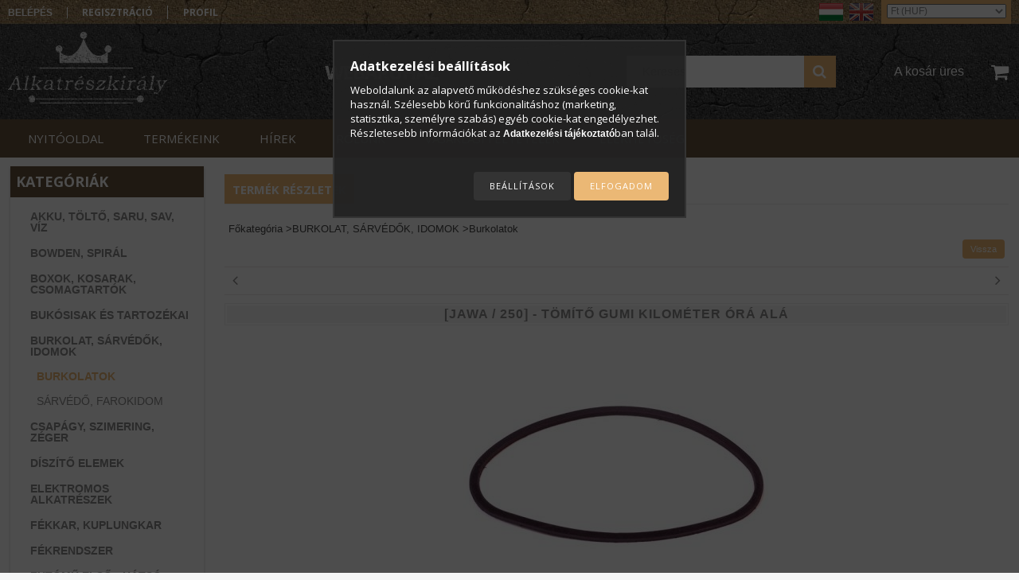

--- FILE ---
content_type: text/html; charset=UTF-8
request_url: https://alkatreszkiraly.com/2100000149636-TOMITO-GUMI-KILOMETER-ORA-ALA
body_size: 21046
content:
<!DOCTYPE html PUBLIC "-//W3C//DTD XHTML 1.0 Transitional//EN" "http://www.w3.org/TR/xhtml1/DTD/xhtml1-transitional.dtd">
<html xmlns="http://www.w3.org/1999/xhtml" lang="hu" xml:lang="hu">
<head>

<meta content="width=device-width, initial-scale=1.0, maximum-scale=2.0" name="viewport" />

<meta http-equiv="Content-Type" content="text/html; charset=utf-8">
<meta http-equiv="Content-Language" content="HU">
<meta http-equiv="Cache-Control" content="no-cache">
<meta name="description" content="Tekintse meg TÖMÍTŐ GUMI KILOMÉTER ÓRÁ ALÁ termékünket! A motor-robogó alkatrész elérhetőségéről érdemes érdeklődni, hogy ha épp nincs készleten, be tudjuk szer">
<meta name="robots" content="index, follow">
<meta http-equiv="X-UA-Compatible" content="IE=Edge">
<meta property="og:site_name" content="Alkatrészkirály Webáruház" />
<meta property="og:title" content="TÖMÍTŐ GUMI KILOMÉTER ÓRÁ ALÁ (Motor-robogó alkatrész) - Alk">
<meta property="og:description" content="Tekintse meg TÖMÍTŐ GUMI KILOMÉTER ÓRÁ ALÁ termékünket! A motor-robogó alkatrész elérhetőségéről érdemes érdeklődni, hogy ha épp nincs készleten, be tudjuk szer">
<meta property="og:type" content="product">
<meta property="og:url" content="https://alkatreszkiraly.com/2100000149636-TOMITO-GUMI-KILOMETER-ORA-ALA">
<meta property="og:image" content="https://alkatreszkiraly.com/img/5555/2100000149636/2100000149636.jpg">
<meta name="mobile-web-app-capable" content="yes">
<meta name="apple-mobile-web-app-capable" content="yes">
<meta name="MobileOptimized" content="320">
<meta name="HandheldFriendly" content="true">

<title>TÖMÍTŐ GUMI KILOMÉTER ÓRÁ ALÁ (Motor-robogó alkatrész) - Alk</title>


<script type="text/javascript">
var service_type="shop";
var shop_url_main="https://alkatreszkiraly.com";
var actual_lang="hu";
var money_len="0";
var money_thousend=" ";
var money_dec=",";
var shop_id=5555;
var unas_design_url="https:"+"/"+"/"+"alkatreszkiraly.com"+"/"+"!common_design"+"/"+"custom"+"/"+"alkatreszkiraly.unas.hu"+"/";
var unas_design_code='0';
var unas_base_design_code='1300';
var unas_design_ver=2;
var unas_design_subver=0;
var unas_shop_url='https://alkatreszkiraly.com';
var responsive="yes";
var config_plus=new Array();
config_plus['product_tooltip']=1;
config_plus['cart_redirect']=1;
config_plus['money_type']='Ft';
config_plus['money_type_display']='Ft';
var lang_text=new Array();

var UNAS = UNAS || {};
UNAS.shop={"base_url":'https://alkatreszkiraly.com',"domain":'alkatreszkiraly.com',"username":'alkatreszkiraly.unas.hu',"id":5555,"lang":'hu',"currency_type":'Ft',"currency_code":'HUF',"currency_rate":'1',"currency_length":0,"base_currency_length":0,"canonical_url":'https://alkatreszkiraly.com/2100000149636-TOMITO-GUMI-KILOMETER-ORA-ALA'};
UNAS.design={"code":'0',"page":'artdet'};
UNAS.api_auth="d13fb59ef093f313bf2329d85fc839fc";
UNAS.customer={"email":'',"id":0,"group_id":0,"without_registration":0};
UNAS.customer["area_ids"]=[2451];
UNAS.shop["category_id"]="636037";
UNAS.shop["sku"]="2100000149636";
UNAS.shop["product_id"]="89196190";
UNAS.shop["only_private_customer_can_purchase"] = false;
 

UNAS.text = {
    "button_overlay_close": `Bezár`,
    "popup_window": `Felugró ablak`,
    "list": `lista`,
    "updating_in_progress": `frissítés folyamatban`,
    "updated": `frissítve`,
    "is_opened": `megnyitva`,
    "is_closed": `bezárva`,
    "deleted": `törölve`,
    "consent_granted": `hozzájárulás megadva`,
    "consent_rejected": `hozzájárulás elutasítva`,
    "field_is_incorrect": `mező hibás`,
    "error_title": `Hiba!`,
    "product_variants": `termék változatok`,
    "product_added_to_cart": `A termék a kosárba került`,
    "product_added_to_cart_with_qty_problem": `A termékből csak [qty_added_to_cart] [qty_unit] került kosárba`,
    "product_removed_from_cart": `A termék törölve a kosárból`,
    "reg_title_name": `Név`,
    "reg_title_company_name": `Cégnév`,
    "number_of_items_in_cart": `Kosárban lévő tételek száma`,
    "cart_is_empty": `A kosár üres`,
    "cart_updated": `A kosár frissült`
};


UNAS.text["delete_from_compare"]= `Törlés összehasonlításból`;
UNAS.text["comparison"]= `Összehasonlítás`;

UNAS.text["delete_from_favourites"]= `Törlés a kedvencek közül`;
UNAS.text["add_to_favourites"]= `Kedvencekhez`;






window.lazySizesConfig=window.lazySizesConfig || {};
window.lazySizesConfig.loadMode=1;
window.lazySizesConfig.loadHidden=false;

window.dataLayer = window.dataLayer || [];
function gtag(){dataLayer.push(arguments)};
gtag('js', new Date());
</script>

<script src="https://alkatreszkiraly.com/!common_packages/jquery/jquery-1.8.2.js?mod_time=1759314983" type="text/javascript"></script>
<script src="https://alkatreszkiraly.com/!common_packages/jquery/plugins/easing/easing1.3.js?mod_time=1759314984" type="text/javascript"></script>
<script src="https://alkatreszkiraly.com/!common_packages/jquery/plugins/thumbnail_effects/thumbnail_effects.js?mod_time=1759314984" type="text/javascript"></script>
<script src="https://alkatreszkiraly.com/!common_packages/jquery/plugins/bgiframe/bgiframe.js?mod_time=1759314983" type="text/javascript"></script>
<script src="https://alkatreszkiraly.com/!common_packages/jquery/plugins/ajaxqueue/ajaxqueue.js?mod_time=1759314983" type="text/javascript"></script>
<script src="https://alkatreszkiraly.com/!common_packages/jquery/plugins/color/color.js?mod_time=1759314984" type="text/javascript"></script>
<script src="https://alkatreszkiraly.com/!common_packages/jquery/plugins/autocomplete/autocomplete.js?mod_time=1759314983" type="text/javascript"></script>
<script src="https://alkatreszkiraly.com/!common_packages/jquery/plugins/cookie/cookie.js?mod_time=1759314984" type="text/javascript"></script>
<script src="https://alkatreszkiraly.com/!common_packages/jquery/plugins/tools/tools-1.2.7.js?mod_time=1759314984" type="text/javascript"></script>
<script src="https://alkatreszkiraly.com/!common_packages/jquery/plugins/bxslider/bxslider.js?mod_time=1759314984" type="text/javascript"></script>
<script src="https://alkatreszkiraly.com/!common_packages/jquery/own/shop_common/exploded/common.js?mod_time=1764831093" type="text/javascript"></script>
<script src="https://alkatreszkiraly.com/!common_packages/jquery/own/shop_common/exploded/common_overlay.js?mod_time=1759314983" type="text/javascript"></script>
<script src="https://alkatreszkiraly.com/!common_packages/jquery/own/shop_common/exploded/common_shop_popup.js?mod_time=1759314983" type="text/javascript"></script>
<script src="https://alkatreszkiraly.com/!common_packages/jquery/own/shop_common/exploded/common_start_checkout.js?mod_time=1759314983" type="text/javascript"></script>
<script src="https://alkatreszkiraly.com/!common_packages/jquery/own/shop_common/exploded/design_1500.js?mod_time=1759314983" type="text/javascript"></script>
<script src="https://alkatreszkiraly.com/!common_packages/jquery/own/shop_common/exploded/function_change_address_on_order_methods.js?mod_time=1759314983" type="text/javascript"></script>
<script src="https://alkatreszkiraly.com/!common_packages/jquery/own/shop_common/exploded/function_check_password.js?mod_time=1759314983" type="text/javascript"></script>
<script src="https://alkatreszkiraly.com/!common_packages/jquery/own/shop_common/exploded/function_check_zip.js?mod_time=1767692285" type="text/javascript"></script>
<script src="https://alkatreszkiraly.com/!common_packages/jquery/own/shop_common/exploded/function_compare.js?mod_time=1759314983" type="text/javascript"></script>
<script src="https://alkatreszkiraly.com/!common_packages/jquery/own/shop_common/exploded/function_customer_addresses.js?mod_time=1759314983" type="text/javascript"></script>
<script src="https://alkatreszkiraly.com/!common_packages/jquery/own/shop_common/exploded/function_delivery_point_select.js?mod_time=1759314983" type="text/javascript"></script>
<script src="https://alkatreszkiraly.com/!common_packages/jquery/own/shop_common/exploded/function_favourites.js?mod_time=1759314983" type="text/javascript"></script>
<script src="https://alkatreszkiraly.com/!common_packages/jquery/own/shop_common/exploded/function_infinite_scroll.js?mod_time=1759314983" type="text/javascript"></script>
<script src="https://alkatreszkiraly.com/!common_packages/jquery/own/shop_common/exploded/function_language_and_currency_change.js?mod_time=1759314983" type="text/javascript"></script>
<script src="https://alkatreszkiraly.com/!common_packages/jquery/own/shop_common/exploded/function_param_filter.js?mod_time=1764233415" type="text/javascript"></script>
<script src="https://alkatreszkiraly.com/!common_packages/jquery/own/shop_common/exploded/function_postsale.js?mod_time=1759314983" type="text/javascript"></script>
<script src="https://alkatreszkiraly.com/!common_packages/jquery/own/shop_common/exploded/function_product_print.js?mod_time=1759314983" type="text/javascript"></script>
<script src="https://alkatreszkiraly.com/!common_packages/jquery/own/shop_common/exploded/function_product_subscription.js?mod_time=1759314983" type="text/javascript"></script>
<script src="https://alkatreszkiraly.com/!common_packages/jquery/own/shop_common/exploded/function_recommend.js?mod_time=1759314983" type="text/javascript"></script>
<script src="https://alkatreszkiraly.com/!common_packages/jquery/own/shop_common/exploded/function_saved_cards.js?mod_time=1759314983" type="text/javascript"></script>
<script src="https://alkatreszkiraly.com/!common_packages/jquery/own/shop_common/exploded/function_saved_filter_delete.js?mod_time=1759314983" type="text/javascript"></script>
<script src="https://alkatreszkiraly.com/!common_packages/jquery/own/shop_common/exploded/function_search_smart_placeholder.js?mod_time=1759314983" type="text/javascript"></script>
<script src="https://alkatreszkiraly.com/!common_packages/jquery/own/shop_common/exploded/function_vote.js?mod_time=1759314983" type="text/javascript"></script>
<script src="https://alkatreszkiraly.com/!common_packages/jquery/own/shop_common/exploded/page_cart.js?mod_time=1767791927" type="text/javascript"></script>
<script src="https://alkatreszkiraly.com/!common_packages/jquery/own/shop_common/exploded/page_customer_addresses.js?mod_time=1768291153" type="text/javascript"></script>
<script src="https://alkatreszkiraly.com/!common_packages/jquery/own/shop_common/exploded/page_order_checkout.js?mod_time=1759314983" type="text/javascript"></script>
<script src="https://alkatreszkiraly.com/!common_packages/jquery/own/shop_common/exploded/page_order_details.js?mod_time=1759314983" type="text/javascript"></script>
<script src="https://alkatreszkiraly.com/!common_packages/jquery/own/shop_common/exploded/page_order_methods.js?mod_time=1760086915" type="text/javascript"></script>
<script src="https://alkatreszkiraly.com/!common_packages/jquery/own/shop_common/exploded/page_order_return.js?mod_time=1759314983" type="text/javascript"></script>
<script src="https://alkatreszkiraly.com/!common_packages/jquery/own/shop_common/exploded/page_order_send.js?mod_time=1759314983" type="text/javascript"></script>
<script src="https://alkatreszkiraly.com/!common_packages/jquery/own/shop_common/exploded/page_order_subscriptions.js?mod_time=1759314983" type="text/javascript"></script>
<script src="https://alkatreszkiraly.com/!common_packages/jquery/own/shop_common/exploded/page_order_verification.js?mod_time=1759314983" type="text/javascript"></script>
<script src="https://alkatreszkiraly.com/!common_packages/jquery/own/shop_common/exploded/page_product_details.js?mod_time=1759314983" type="text/javascript"></script>
<script src="https://alkatreszkiraly.com/!common_packages/jquery/own/shop_common/exploded/page_product_list.js?mod_time=1759314983" type="text/javascript"></script>
<script src="https://alkatreszkiraly.com/!common_packages/jquery/own/shop_common/exploded/page_product_reviews.js?mod_time=1759314983" type="text/javascript"></script>
<script src="https://alkatreszkiraly.com/!common_packages/jquery/own/shop_common/exploded/page_reg.js?mod_time=1759314983" type="text/javascript"></script>
<script src="https://alkatreszkiraly.com/!common_packages/jquery/plugins/hoverintent/hoverintent.js?mod_time=1759314984" type="text/javascript"></script>
<script src="https://alkatreszkiraly.com/!common_packages/jquery/own/shop_tooltip/shop_tooltip.js?mod_time=1759314983" type="text/javascript"></script>
<script src="https://alkatreszkiraly.com/!common_packages/jquery/plugins/responsive_menu/responsive_menu.js?mod_time=1759314984" type="text/javascript"></script>
<script src="https://alkatreszkiraly.com/!common_design/custom/alkatreszkiraly.unas.hu/unas_design_resp.js?mod_time=1483967268" type="text/javascript"></script>

<link href="https://alkatreszkiraly.com/!common_packages/jquery/plugins/autocomplete/autocomplete.css?mod_time=1759314983" rel="stylesheet" type="text/css">
<link href="https://alkatreszkiraly.com/!common_packages/jquery/plugins/thumbnail_effects/thumbnail_effects.css?mod_time=1759314984" rel="stylesheet" type="text/css">
<link href="https://alkatreszkiraly.com/!common_design/base/001300/css/common.css?mod_time=1759314986" rel="stylesheet" type="text/css">
<link href="https://alkatreszkiraly.com/!common_design/base/001300/css/page.css?mod_time=1759314986" rel="stylesheet" type="text/css">
<link href="https://alkatreszkiraly.com/!common_design/base/001300/css/box.css?mod_time=1759314986" rel="stylesheet" type="text/css">
<link href="https://alkatreszkiraly.com/!common_design/custom/alkatreszkiraly.unas.hu/css/layout.css?mod_time=1483967268" rel="stylesheet" type="text/css">
<link href="https://alkatreszkiraly.com/!common_design/base/001300/css/design.css?mod_time=1759314986" rel="stylesheet" type="text/css">
<link href="https://alkatreszkiraly.com/!common_design/custom/alkatreszkiraly.unas.hu/css/design_custom.css?mod_time=1483967268" rel="stylesheet" type="text/css">
<link href="https://alkatreszkiraly.com/!common_design/custom/alkatreszkiraly.unas.hu/css/custom.css?mod_time=1483967268" rel="stylesheet" type="text/css">
<link href="https://alkatreszkiraly.com/!common_design/custom/alkatreszkiraly.unas.hu/element/own.css?mod_time=1722240009" rel="stylesheet" type="text/css">

<link href="https://alkatreszkiraly.com/2100000149636-TOMITO-GUMI-KILOMETER-ORA-ALA" rel="canonical">
<link href="https://alkatreszkiraly.com/shop_ordered/5555/design_pic/favicon.ico" rel="shortcut icon">
<script type="text/javascript">
        var google_consent=1;
    
        gtag('consent', 'default', {
           'ad_storage': 'denied',
           'ad_user_data': 'denied',
           'ad_personalization': 'denied',
           'analytics_storage': 'denied',
           'functionality_storage': 'denied',
           'personalization_storage': 'denied',
           'security_storage': 'granted'
        });

    
        gtag('consent', 'update', {
           'ad_storage': 'denied',
           'ad_user_data': 'denied',
           'ad_personalization': 'denied',
           'analytics_storage': 'denied',
           'functionality_storage': 'denied',
           'personalization_storage': 'denied',
           'security_storage': 'granted'
        });

        </script>
    <script async src="https://www.googletagmanager.com/gtag/js?id=UA-53084725-1"></script>    <script type="text/javascript">
    gtag('config', 'UA-53084725-1');

        </script>
        <script type="text/javascript">
    var google_analytics=1;

                gtag('event', 'view_item', {
              "currency": "HUF",
              "value": '470',
              "items": [
                  {
                      "item_id": "2100000149636",
                      "item_name": "[JAWA / 250] - TÖMÍTŐ GUMI KILOMÉTER ÓRÁ ALÁ",
                      "item_category": "BURKOLAT, SÁRVÉDŐK, IDOMOK/Burkolatok",
                      "price": '470'
                  }
              ],
              'non_interaction': true
            });
               </script>
           <script type="text/javascript">
        gtag('config', 'AW-967252818');
                </script>
                <script type="text/javascript">
                       gtag('config', 'AW-323722226');
                </script>
                <script type="text/javascript">
            gtag('config', 'AW-11110306845');
        </script>
            <script type="text/javascript">
        var google_ads=1;

                gtag('event','remarketing', {
            'ecomm_pagetype': 'product',
            'ecomm_prodid': ["2100000149636"],
            'ecomm_totalvalue': 470        });
            </script>
    
<script async src="//pagead2.googlesyndication.com/pagead/js/adsbygoogle.js"></script> 
<script> 
(adsbygoogle = window.adsbygoogle || []).push({ 
google_ad_client: "ca-pub-3728017592708146", 
enable_page_level_ads: true 
}); 
</script>

<script src="https://www.onlinepenztarca.hu/js/onlinepenztarcajs.js?btr=nD139-QCgIx-VkQtG-IB3f0" async></script>


 
<link href="https://fonts.googleapis.com/css?family=Open+Sans:400,600,700" rel="stylesheet" type='text/css' media="none" onload="this.media='all';">
</head>

<script type="text/javascript">
	$( document ).ready(function() {
		$('a').click(function(){			
			var url_sub = $(this).attr('href').split('#')[1];
			if (url_sub && url_sub!='page_artdet_tabs') {
				$('html, body').animate({
					scrollTop: $('#'+url_sub).offset().top
				}, 1000);
				return false;
			};
		});
	});
</script>

<body class='design_ver2' id="ud_shop_artdet">
    <div id="fb-root"></div>
    <script>
        window.fbAsyncInit = function() {
            FB.init({
                xfbml            : true,
                version          : 'v22.0'
            });
        };
    </script>
    <script async defer crossorigin="anonymous" src="https://connect.facebook.net/hu_HU/sdk.js"></script>
    <div id="image_to_cart" style="display:none; position:absolute; z-index:100000;"></div>
<div class="overlay_common overlay_warning" id="overlay_cart_add"></div>
<script type="text/javascript">$(document).ready(function(){ overlay_init("cart_add",{"onBeforeLoad":false}); });</script>
<div id="overlay_login_outer"></div>	
	<script type="text/javascript">
	$(document).ready(function(){
	    var login_redir_init="";

		$("#overlay_login_outer").overlay({
			onBeforeLoad: function() {
                var login_redir_temp=login_redir_init;
                if (login_redir_act!="") {
                    login_redir_temp=login_redir_act;
                    login_redir_act="";
                }

				                    var temp_href="https://alkatreszkiraly.com/shop_login.php";
                    if (login_redir_temp!="") temp_href=temp_href+"?login_redir="+encodeURIComponent(login_redir_temp);
					location.href=temp_href;
								},
			top: 50,
						closeOnClick: (config_plus['overlay_close_on_click_forced'] === 1),
			onClose: function(event, overlayIndex) {
				$("#login_redir").val("");
			},
			load: false
		});
		
			});
	function overlay_login() {
		$(document).ready(function(){
			$("#overlay_login_outer").overlay().load();
		});
	}
	function overlay_login_remind() {
        if (unas_design_ver >= 5) {
            $("#overlay_remind").overlay().load();
        } else {
            $(document).ready(function () {
                $("#overlay_login_outer").overlay().close();
                setTimeout('$("#overlay_remind").overlay().load();', 250);
            });
        }
	}

    var login_redir_act="";
    function overlay_login_redir(redir) {
        login_redir_act=redir;
        $("#overlay_login_outer").overlay().load();
    }
	</script>  
	<div class="overlay_common overlay_info" id="overlay_remind"></div>
<script type="text/javascript">$(document).ready(function(){ overlay_init("remind",[]); });</script>

	<script type="text/javascript">
    	function overlay_login_error_remind() {
		$(document).ready(function(){
			load_login=0;
			$("#overlay_error").overlay().close();
			setTimeout('$("#overlay_remind").overlay().load();', 250);	
		});
	}
	</script>  
	<div class="overlay_common overlay_info" id="overlay_newsletter"></div>
<script type="text/javascript">$(document).ready(function(){ overlay_init("newsletter",[]); });</script>

<script type="text/javascript">
function overlay_newsletter() {
    $(document).ready(function(){
        $("#overlay_newsletter").overlay().load();
    });
}
</script>
<div class="overlay_common overlay_error" id="overlay_script"></div>
<script type="text/javascript">$(document).ready(function(){ overlay_init("script",[]); });</script>
    <script>
    $(document).ready(function() {
        $.ajax({
            type: "GET",
            url: "https://alkatreszkiraly.com/shop_ajax/ajax_stat.php",
            data: {master_shop_id:"5555",get_ajax:"1"}
        });
    });
    </script>
    

<div id='banner_popup_bx_content'></div>
 


 
 
 
 
 
 
 
 
 
 
 
 
 
 
 
 
 
 
 
 
 
 
 
 
 
 
 

<div id="container">
	

    <div id="menu_resp">
        <a class="resp_close_plus"><span></span></a>
        <ul> 
            <li>
    
        
            
                <script type='text/javascript'>
                    function overlay_login() {
                        $(document).ready(function(){
                            $("#overlay_login_outer").overlay().load();
                        });
                    }
                </script>
                <a href="javascript:overlay_login();" class="text_normal">Belépés</a>
            

            
        

        
        

        

    
</li>
            <li><a href="https://alkatreszkiraly.com/shop_reg.php"><strong>Regisztráció</strong></a></li>
            <li><a href="https://alkatreszkiraly.com/shop_order_track.php"><strong>Profil</strong></a></li>
            <li><a href="https://alkatreszkiraly.com/shop_searchcomplex.php"><strong>Részletes keresés</strong></a></li>
            <li><a href="https://alkatreszkiraly.com/shop_contact.php"><strong>Információk</strong></a></li>                            
            <li>
    <a href="javascript:overlay_newsletter();" class="text_normal">Hírlevél</a>


</li>
            <li><ul><li class="menu_item_plus menu_item_1" id="menu_item_id_405425"><span class="menu_item_inner"><a href="https://alkatreszkiraly.com/" target="_top"><strong>NYITÓOLDAL</strong></a></span></li><li class="menu_item_plus menu_item_2" id="menu_item_id_233333"><span class="menu_item_inner"><a href="https://alkatreszkiraly.com/motor-robogo" target="_top"><strong>TERMÉKEINK</strong></a></span></li><li class="menu_item_plus menu_item_3" id="menu_item_id_486089"><span class="menu_item_inner"><a href="https://alkatreszkiraly.com/#start_bottom_title" target="_top"><strong>HÍREK</strong></a></span></li><li class="menu_item_plus menu_item_4" id="menu_item_id_447340"><span class="menu_item_inner"><a href="https://alkatreszkiraly.com/#start_bottom2_title" target="_top"><strong>RÓLUNK</strong></a></span></li><li class="menu_item_plus menu_item_5" id="menu_item_id_308929"><span class="menu_item_inner"><a href="https://alkatreszkiraly.com/shop_help.php" target="_top"><strong>VÁSÁRLÁSI FELTÉTELEK</strong></a></span></li><li class="menu_item_plus menu_item_6" id="menu_item_id_917433"><span class="menu_item_inner"><a href="https://alkatreszkiraly.com/#footer_contanier" target="_top"><strong>ELÉRHETŐSÉG</strong></a></span></li></ul></li>
        </ul> 
        <div id="resp_banner_box">
            
            
            
            
        </div>                             
    </div>  	
    
    <div id="header">
    	<div id="header_content">
            <div id="header_top">
                <div id="header_menu">
                        <ul>
                            <li class="login">
    
        
            
                <script type='text/javascript'>
                    function overlay_login() {
                        $(document).ready(function(){
                            $("#overlay_login_outer").overlay().load();
                        });
                    }
                </script>
                <a href="javascript:overlay_login();" class="text_normal">Belépés</a>
            

            
        

        
        

        

    
</li>
                            <li><a href="https://alkatreszkiraly.com/shop_reg.php"><strong>Regisztráció</strong></a></li>                    
                            <li><a href="https://alkatreszkiraly.com/shop_order_track.php"><strong>Profil</strong></a>	</li>
                        </ul>         
                </div>
                <div id="money_lang">
                    <div id="money"><div id='box_money_content' class='box_content'>

    <form name="form_moneychange" action="https://alkatreszkiraly.com/shop_moneychange.php" method="post">
        <input name="file_back" type="hidden" value="/2100000149636-TOMITO-GUMI-KILOMETER-ORA-ALA">
        <span class="text_input text_select"><select name="session_money_select" id="session_money_select" onchange="document.form_moneychange.submit();" class="text_normal"><option value="-1" selected="selected">Ft (HUF)</option><option value="0" >EUR - €</option></select></span>
    </form>

</div></div>                  
                    <div id="lang">
<div id='box_lang_content' class='box_content'>

    
    <script type="text/javascript">
$(document).ready(function(){
	$(".box_lang_flag").fadeTo(0, 0.6);
	$(".box_lang_flag").hover(function() {
		$(this).fadeTo(0, 1);
	},function(){
		$(this).fadeTo(0, 0.5);
	});
});
</script>

    <div class='box_lang_type_flag'>
        <a id="box_lang_hu" data-lang="hu" href="#" data-uri="/2100000149636-TOMITO-GUMI-KILOMETER-ORA-ALA" onclick="location.href='https://alkatreszkiraly.com'+$(this).data('uri')" class="text_small box_lang_a_select" title="Magyar" rel="nofollow"><img src="https://alkatreszkiraly.com/!common_design/own/image/icon/flag/30x22/hu.gif" alt="Magyar" title="Magyar"  width="30"  height="22"  class="box_lang_flag_select" /></a><a id="box_lang_en" data-lang="en" href="#" data-uri="/en/2100000149636-TOMITO-GUMI-KILOMETER-ORA-ALA" onclick="location.href='https://alkatreszkiraly.com'+$(this).data('uri')" class="text_small" title="English" rel="nofollow"><img src="https://alkatreszkiraly.com/!common_design/own/image/icon/flag/30x22/en.gif" alt="English" title="English"  width="30"  height="22"  class="box_lang_flag" /></a>
    </div>
    

    

</div>
</div>
                    <div id="lang_small">
<div id='box_lang_content' class='box_content'>

    
    <script type="text/javascript">
$(document).ready(function(){
	$(".box_lang_flag").fadeTo(0, 0.6);
	$(".box_lang_flag").hover(function() {
		$(this).fadeTo(0, 1);
	},function(){
		$(this).fadeTo(0, 0.5);
	});
});
</script>

    <div class='box_lang_type_flag'>
        <a id="box_lang_hu" data-lang="hu" href="#" data-uri="/2100000149636-TOMITO-GUMI-KILOMETER-ORA-ALA" onclick="location.href='https://alkatreszkiraly.com'+$(this).data('uri')" class="text_small box_lang_a_select" title="Magyar" rel="nofollow"><img src="https://alkatreszkiraly.com/!common_design/own/image/icon/flag/30x22/hu.gif" alt="Magyar" title="Magyar"  width="20"  height="15"  class="box_lang_flag_select" /></a><a id="box_lang_en" data-lang="en" href="#" data-uri="/en/2100000149636-TOMITO-GUMI-KILOMETER-ORA-ALA" onclick="location.href='https://alkatreszkiraly.com'+$(this).data('uri')" class="text_small" title="English" rel="nofollow"><img src="https://alkatreszkiraly.com/!common_design/own/image/icon/flag/30x22/en.gif" alt="English" title="English"  width="20"  height="15"  class="box_lang_flag" /></a>
    </div>
    

    

</div>
</div>
                    <div class="clear_fix"></div>
                </div>
                <script type="text/javascript">
                    if($("#money").html()=="") {
                        $("#money").hide();
                    }
                    if($("#lang").html()=="") {
                        $("#lang").hide();
                    }						
                </script>	
                <div class="clear_fix"></div>
            </div>	
            <div id="header_container">
                <div id="logo"><div id='head_bx_content'><!-- UnasElement {type:editor} -->
<p><a href="https://alkatreszkiraly.com/"><img src="https://alkatreszkiraly.com/shop_ordered/5555/pic/logo.png" width="200" height="90" /></a></p></div></div>
                <div id="slogen"><div id='szlogen_content'><!-- UnasElement {type:editor} -->
<p><img src="https://alkatreszkiraly.com/shop_ordered/5555/pic/szlogen.png" alt="" style="float: left;" /></p></div></div>
                <div id="cart"><div id='box_cart_content' class='box_content'>

    

    

    
        <div class='box_cart_item'>
            <a href='https://alkatreszkiraly.com/shop_cart.php' class='text_small'>
                <span class='text_small'>
                    

                    

                    
                        <span class='box_cart_empty'>A kosár üres</span>
                        
                    
                </span>
            </a>
        </div>
    

    

    

    

    

    

    
        <script type="text/javascript">
            $("#cart").click(function() {
                document.location.href="https://alkatreszkiraly.com/shop_cart.php";
            });
        </script>
    

</div></div>
                <div id="search"><div id='box_search_content' class='box_content'>
    <form name="form_include_search" id="form_include_search" action="https://alkatreszkiraly.com/shop_search.php" method="get">
        <div class='box_search_field'><label><span class="text_small">Kifejezés:</span></label><span class="text_input"><input name="q" id="box_search_input" type="text" maxlength="255" class="text_small js-search-input" value="" placeholder="Keresés" /></span></div>
        <div class='box_search_button'><span class="text_button"><input type="submit" value="Keres" class="text_small" /></span></div>
    </form>
</div></div>
                
                    <div id="header_container_inner_mobile">
                        <a href="#" onclick="responsive_cat_menu(); return false;" class="header_category_icon"><span></span>Kategóriák</a>
                            
                        <div id="header_container_inner_mobile_plusmenu"><a href="#" class="header_plusmenu_icon"><span></span></a></div>                
                        <div id="header_container_inner_mobile_cart"><a id="header_cart_button" href="https://alkatreszkiraly.com/shop_cart.php"></a></div>
                        <a href="#" id="header_search_icon"><span></span></a>
                        <a href="#" id="header_filter_icon"><span></span></a> 
                        
                        <div id="header_container_inner_mobile_filter">
                            <div id="header_container_inner_mobile_filter_title"><a class="resp_close"><span></span></a></div>
                            <div id="header_container_inner_mobile_filter_container"></div>
                        </div>                    
                        <div class="clear_fix"></div>
                        
                        <script type="text/javascript">
                            if ($("#box_filter_content").length=="") {
                                $("a#header_filter_icon").hide();	
                            }
                        </script>
                                                                      
                    </div>            
                            
                <div class="clear_fix"></div>
            </div>
        </div>
        <div id="header_bottom"><!-- --></div>
    </div>
    
    <div id="content">
    
        <div id="responsive_cat_menu"><div id="responsive_cat_menu_content"><script type="text/javascript">var responsive_menu='$(\'#responsive_cat_menu ul\').responsive_menu({ajax_type: "GET",ajax_param_str: "cat_key|aktcat",ajax_url: "https://alkatreszkiraly.com/shop_ajax/ajax_box_cat.php",ajax_data: "master_shop_id=5555&lang_master=hu&get_ajax=1&type=responsive_call&box_var_name=shop_cat&box_var_already=no&box_var_responsive=yes&box_var_section=content&box_var_highlight=yes&box_var_type=normal&box_var_multilevel_id=responsive_cat_menu",menu_id: "responsive_cat_menu"});'; </script><div class="responsive_menu"><div class="responsive_menu_nav"><div class="responsive_menu_navtop"><div class="responsive_menu_back "></div><div class="responsive_menu_title ">Kategóriák</div><div class="responsive_menu_close "></div></div><div class="responsive_menu_navbottom"></div></div><div class="responsive_menu_content"><ul style="display:none;"><li><div class="next_level_arrow"></div><span class="ajax_param">529946|636037</span><a href="https://alkatreszkiraly.com/motor-akkumulator-es-tolto" class="text_small has_child resp_clickable" onclick="return false;">AKKU, TÖLTŐ, SARU, SAV, VÍZ</a></li><li><div class="next_level_arrow"></div><span class="ajax_param">118564|636037</span><a href="https://alkatreszkiraly.com/motor-bowden-spiral" class="text_small has_child resp_clickable" onclick="return false;">BOWDEN, SPIRÁL</a></li><li><div class="next_level_arrow"></div><span class="ajax_param">431287|636037</span><a href="https://alkatreszkiraly.com/box-kosar-es-csomagtarto" class="text_small has_child resp_clickable" onclick="return false;">BOXOK, KOSARAK, CSOMAGTARTÓK</a></li><li><div class="next_level_arrow"></div><span class="ajax_param">365060|636037</span><a href="https://alkatreszkiraly.com/bukosisakok-es-tartozekai" class="text_small has_child resp_clickable" onclick="return false;">BUKÓSISAK ÉS TARTOZÉKAI</a></li><li class="active_menu"><div class="next_level_arrow"></div><span class="ajax_param">301253|636037</span><a href="https://alkatreszkiraly.com/motor-burkolati-elemek" class="text_small has_child resp_clickable" onclick="return false;">BURKOLAT, SÁRVÉDŐK, IDOMOK</a></li><li><div class="next_level_arrow"></div><span class="ajax_param">396466|636037</span><a href="https://alkatreszkiraly.com/csapagy-szimering-zeger" class="text_small has_child resp_clickable" onclick="return false;">CSAPÁGY, SZIMERING, ZÉGER</a></li><li><span class="ajax_param">181407|636037</span><a href="https://alkatreszkiraly.com/motor-matricak-diszek" class="text_small resp_clickable" onclick="return false;">DÍSZÍTŐ ELEMEK</a></li><li><div class="next_level_arrow"></div><span class="ajax_param">728549|636037</span><a href="https://alkatreszkiraly.com/motor-elektromos-alkatreszek" class="text_small has_child resp_clickable" onclick="return false;">ELEKTROMOS ALKATRÉSZEK</a></li><li><div class="next_level_arrow"></div><span class="ajax_param">747565|636037</span><a href="https://alkatreszkiraly.com/motor-fekkar-kuplung" class="text_small has_child resp_clickable" onclick="return false;">FÉKKAR, KUPLUNGKAR</a></li><li><div class="next_level_arrow"></div><span class="ajax_param">398962|636037</span><a href="https://alkatreszkiraly.com/motor-fekrendszer" class="text_small has_child resp_clickable" onclick="return false;">FÉKRENDSZER</a></li><li><div class="next_level_arrow"></div><span class="ajax_param">376449|636037</span><a href="https://alkatreszkiraly.com/motor-futomu-elso-hatso" class="text_small has_child resp_clickable" onclick="return false;">FUTÓMŰ ELSŐ - HÁTSÓ</a></li><li><div class="next_level_arrow"></div><span class="ajax_param">389418|636037</span><a href="https://alkatreszkiraly.com/motor-gumiabroncs" class="text_small has_child resp_clickable" onclick="return false;">GUMIK</a></li><li><span class="ajax_param">846779|636037</span><a href="https://alkatreszkiraly.com/motor-gyertyak" class="text_small resp_clickable" onclick="return false;">GYERTYA, GYERTYAPIPA</a></li><li><div class="next_level_arrow"></div><span class="ajax_param">260939|636037</span><a href="https://alkatreszkiraly.com/motor-gyujtaskapcsolok" class="text_small has_child resp_clickable" onclick="return false;">GYÚJTÁSKAPCSOLÓ, ZÁR, ZÁR GRT.</a></li><li><span class="ajax_param">303687|636037</span><a href="https://alkatreszkiraly.com/motor-izzo-foglalat" class="text_small resp_clickable" onclick="return false;">IZZÓ, IZZÓFOGLALAT</a></li><li><span class="ajax_param">846309|636037</span><a href="https://alkatreszkiraly.com/motor-kapcsolo-rele-kulcs" class="text_small resp_clickable" onclick="return false;">KAPCSOLÓK, RELÉK, KULCS</a></li><li><span class="ajax_param">848302|636037</span><a href="https://alkatreszkiraly.com/motor-kipufogo-es-alkatreszei" class="text_small resp_clickable" onclick="return false;">KIPUFOGÓ ÉS ALKATRÉSZEI</a></li><li><div class="next_level_arrow"></div><span class="ajax_param">324600|636037</span><a href="https://alkatreszkiraly.com/kilometer-es-fordulatmeghajtok" class="text_small has_child resp_clickable" onclick="return false;">KM ÉS FORDULATMEGHAJTÓK</a></li><li><span class="ajax_param">555795|636037</span><a href="https://alkatreszkiraly.com/motor-kormany-es-alkatreszei" class="text_small resp_clickable" onclick="return false;">KORMÁNY ÉS ALKATRÉSZEI</a></li><li><div class="next_level_arrow"></div><span class="ajax_param">345154|636037</span><a href="https://alkatreszkiraly.com/lampak-es-villogok-motorhoz" class="text_small has_child resp_clickable" onclick="return false;">LÁMPA, VILLOGÓ</a></li><li><span class="ajax_param">232395|636037</span><a href="https://alkatreszkiraly.com/levego-rendszer-robogo" class="text_small resp_clickable" onclick="return false;">LEVEGŐRENDSZER</a></li><li><div class="next_level_arrow"></div><span class="ajax_param">558516|636037</span><a href="https://alkatreszkiraly.com/motor-meghajtas" class="text_small has_child resp_clickable" onclick="return false;">MEGHAJTÁS</a></li><li><div class="next_level_arrow"></div><span class="ajax_param">130963|636037</span><a href="https://alkatreszkiraly.com/motor-motorblokk-es-alkatreszei" class="text_small has_child resp_clickable" onclick="return false;">MOTOR ÉS ALKATRÉSZEI</a></li><li><span class="ajax_param">893438|636037</span><a href="https://alkatreszkiraly.com/motor-muszerek-motor-muszertartok" class="text_small resp_clickable" onclick="return false;">MŰSZEREK, MŰSZERTARTÓK</a></li><li><span class="ajax_param">959136|636037</span><a href="https://alkatreszkiraly.com/motor-ponyva-plexi-egeszsegugyi-tasak" class="text_small resp_clickable" onclick="return false;">PONYVA, PLEXI, EU TASAK</a></li><li><div class="next_level_arrow"></div><span class="ajax_param">134377|636037</span><a href="https://alkatreszkiraly.com/motoros-ruhazat-es-kiegeszitoi" class="text_small has_child resp_clickable" onclick="return false;">RUHÁZAT ÉS KIEGÉSZÍTŐI, PROTECT</a></li><li><span class="ajax_param">622347|636037</span><a href="https://alkatreszkiraly.com/motoros-spray-apolo-olajozo-fagyallo" class="text_small resp_clickable" onclick="return false;">SPRAY (ÁPOLÓ, OLAJOZÓ), FAGYÁLLÓ</a></li><li><span class="ajax_param">956978|636037</span><a href="https://alkatreszkiraly.com/motoros-szerszamok" class="text_small resp_clickable" onclick="return false;">SZERSZÁMOK</a></li><li><div class="next_level_arrow"></div><span class="ajax_param">981040|636037</span><a href="https://alkatreszkiraly.com/motoros-tukrok-es-tartozekai" class="text_small has_child resp_clickable" onclick="return false;">TÜKRÖK ÉS TARTOZÉKAIK</a></li><li><span class="ajax_param">251889|636037</span><a href="https://alkatreszkiraly.com/motoros-ules-es-tartozekai" class="text_small resp_clickable" onclick="return false;">ÜLÉS ÉS TARTOZÉKAI</a></li><li><div class="next_level_arrow"></div><span class="ajax_param">426896|636037</span><a href="https://alkatreszkiraly.com/motor-uzemanyagrendszer" class="text_small has_child resp_clickable" onclick="return false;">ÜZEMANYAG RENDSZER</a></li><li><span class="ajax_param">802733|636037</span><a href="https://alkatreszkiraly.com/motor-vazak-es-tartoelemek" class="text_small resp_clickable" onclick="return false;">VÁZAK, TARTÓELEMEK</a></li><li><span class="ajax_param">943844|636037</span><a href="https://alkatreszkiraly.com/spl/943844/UJDONSAGOK" class="text_small resp_clickable" onclick="return false;">ÚJDONSÁGOK</a></li></ul></div></div></div></div>    
    
        <div id="content_top">
        	<div id="content_top_content">
                <div id="content_top_menu_full_sf" class="content_top_menu">
                    <ul>
                        <li class="menu_item_plus menu_item_1" id="menu_item_id_405425"><span class="menu_item_inner"><a href="https://alkatreszkiraly.com/" target="_top"><strong>NYITÓOLDAL</strong></a></span></li>
                        <li class="menu_item_plus menu_item_1" id="menu_item_id_233333"><span class="menu_item_inner"><a href="https://alkatreszkiraly.com/motor-robogo" target="_top"><strong>TERMÉKEINK</strong></a></span></li>
                        <li class="menu_item_plus menu_item_1" id="menu_item_id_486089"><span class="menu_item_inner"><a href="https://alkatreszkiraly.com/#start_bottom_title" target="_top"><strong>HÍREK</strong></a></span></li>
                        <li class="menu_item_plus menu_item_1" id="menu_item_id_447340"><span class="menu_item_inner"><a href="https://alkatreszkiraly.com/#start_bottom2_title" target="_top"><strong>RÓLUNK</strong></a></span></li>
                        <li class="menu_item_plus menu_item_1" id="menu_item_id_308929"><span class="menu_item_inner"><a href="https://alkatreszkiraly.com/shop_help.php" target="_top"><strong>VÁSÁRLÁSI FELTÉTELEK</strong></a></span></li>
                        <li class="menu_item_plus menu_item_1" id="menu_item_id_917433"><span class="menu_item_inner"><a href="https://alkatreszkiraly.com/#footer_contanier" target="_top"><strong>ELÉRHETŐSÉG</strong></a></span></li>
                        
                        
                    </ul>
                </div>
    
                <div id="content_top_menu_1000" class="content_top_menu"><div id="menu_content16"><ul><li class="menu_item_1"><span class="menu_item_inner"><a href="https://alkatreszkiraly.com/motor-robogo"><strong>Termékek</strong></a></span></li><li class="menu_item_2"><span class="menu_item_inner"><a href="https://alkatreszkiraly.com/shop_searchcomplex.php"><strong>Részletes keresés</strong></a></span></li><li class="menu_item_3"><span class="menu_item_inner"><a href="https://alkatreszkiraly.com/shop_contact.php"><strong>Információk</strong></a></span></li><li class="menu_item_4"><span class="menu_item_inner"><a href="https://alkatreszkiraly.com/shop_help.php"><strong>Vásárlási feltételek</strong></a></span></li></ul></div></div>
        	</div>
        </div>
        <div id="content_container_outer"><div id="content_container"><div id="content_container_inner">    
            
            <div id="left">
                <div id="box_left">
                    
                    
                    
                    <div id="left_home_full">
                    
                    </div>
                    
                    <div id="left_home_1000">
                    
                    <div id="left_cms_full">
                    <div class="box_left_top"><!-- --></div>
                    <div class="box_left_container"><ul><li class="menu_item_plus menu_item_1" id="menu_item_id_486089"><span class="menu_item_inner"><a href="https://alkatreszkiraly.com/#start_bottom_title" target="_top"><strong>HÍREK</strong></a></span></li><li class="menu_item_plus menu_item_2" id="menu_item_id_447340"><span class="menu_item_inner"><a href="https://alkatreszkiraly.com/#start_bottom2_title" target="_top"><strong>RÓLUNK</strong></a></span></li><li class="menu_item_plus menu_item_3" id="menu_item_id_308929"><span class="menu_item_inner"><a href="https://alkatreszkiraly.com/shop_help.php" target="_top"><strong>VÁSÁRLÁSI FELTÉTELEK</strong></a></span></li><li class="menu_item_plus menu_item_4" id="menu_item_id_917433"><span class="menu_item_inner"><a href="https://alkatreszkiraly.com/#footer_contanier" target="_top"><strong>ELÉRHETŐSÉG</strong></a></span></li></ul></div>
                    <div class="box_left_bottom"><!-- --></div>
                    </div>
                    
                    </div>	                                                        	
                
                    <div id='box_container_shop_cat' class='box_container_1'>
                    <div class="box_left_full">
                        <div class="box_left_top"><!-- --></div>
                        <div class="box_left_title">Kategóriák</div>
                        <div class="box_left_container"><div id='box_cat_content' class='box_content box_cat_type_normal'><ul id='box_cat_main'><li id='box_cat_1_529946' class=' hasChildren'><span class='text_small box_cat_style0 box_cat_level0 text_style_strong'><a href='https://alkatreszkiraly.com/motor-akkumulator-es-tolto' class='text_small text_style_strong box_cat_click_level0' >AKKU, TÖLTŐ, SARU, SAV, VÍZ</a></span></li><li id='box_cat_1_118564' class=' hasChildren'><span class='text_small box_cat_style0 box_cat_level0 text_style_strong'><a href='https://alkatreszkiraly.com/motor-bowden-spiral' class='text_small text_style_strong box_cat_click_level0' >BOWDEN, SPIRÁL</a></span></li><li id='box_cat_1_431287' class=' hasChildren'><span class='text_small box_cat_style0 box_cat_level0 text_style_strong'><a href='https://alkatreszkiraly.com/box-kosar-es-csomagtarto' class='text_small text_style_strong box_cat_click_level0' >BOXOK, KOSARAK, CSOMAGTARTÓK</a></span></li><li id='box_cat_1_365060' class=' hasChildren'><span class='text_small box_cat_style0 box_cat_level0 text_style_strong'><a href='https://alkatreszkiraly.com/bukosisakok-es-tartozekai' class='text_small text_style_strong box_cat_click_level0' >BUKÓSISAK ÉS TARTOZÉKAI</a></span></li><li id='box_cat_1_301253' class=' open'><span class='text_small box_cat_style0 box_cat_level0 text_style_strong'><a href='https://alkatreszkiraly.com/motor-burkolati-elemek' class='text_small text_style_strong box_cat_click_level0' >BURKOLAT, SÁRVÉDŐK, IDOMOK</a></span><ul><li id='box_cat_2_636037' class=''><span class='text_small box_cat_style1 box_cat_level2 text_color_fault text_style_strong'><a href='https://alkatreszkiraly.com/motoros-burkolatok' class='text_small text_color_fault text_style_strong box_cat_click_level2' >Burkolatok</a></span></li><li id='box_cat_2_498728' class=''><span class='text_small box_cat_style1 box_cat_level2'><a href='https://alkatreszkiraly.com/sarvedo-es-farokidom' class='text_small box_cat_click_level2' >Sárvédő, farokidom</a></span></li></ul></li><li id='box_cat_1_396466' class=' hasChildren'><span class='text_small box_cat_style0 box_cat_level0 text_style_strong'><a href='https://alkatreszkiraly.com/csapagy-szimering-zeger' class='text_small text_style_strong box_cat_click_level0' >CSAPÁGY, SZIMERING, ZÉGER</a></span></li><li id='box_cat_1_181407' class=''><span class='text_small box_cat_style0 box_cat_level0 text_style_strong'><a href='https://alkatreszkiraly.com/motor-matricak-diszek' class='text_small text_style_strong box_cat_click_level0' >DÍSZÍTŐ ELEMEK</a></span></li><li id='box_cat_1_728549' class=' hasChildren'><span class='text_small box_cat_style0 box_cat_level0 text_style_strong'><a href='https://alkatreszkiraly.com/motor-elektromos-alkatreszek' class='text_small text_style_strong box_cat_click_level0' >ELEKTROMOS ALKATRÉSZEK</a></span></li><li id='box_cat_1_747565' class=' hasChildren'><span class='text_small box_cat_style0 box_cat_level0 text_style_strong'><a href='https://alkatreszkiraly.com/motor-fekkar-kuplung' class='text_small text_style_strong box_cat_click_level0' >FÉKKAR, KUPLUNGKAR</a></span></li><li id='box_cat_1_398962' class=' hasChildren'><span class='text_small box_cat_style0 box_cat_level0 text_style_strong'><a href='https://alkatreszkiraly.com/motor-fekrendszer' class='text_small text_style_strong box_cat_click_level0' >FÉKRENDSZER</a></span></li><li id='box_cat_1_376449' class=' hasChildren'><span class='text_small box_cat_style0 box_cat_level0 text_style_strong'><a href='https://alkatreszkiraly.com/motor-futomu-elso-hatso' class='text_small text_style_strong box_cat_click_level0' >FUTÓMŰ ELSŐ - HÁTSÓ</a></span></li><li id='box_cat_1_389418' class=' hasChildren'><span class='text_small box_cat_style0 box_cat_level0 text_style_strong'><a href='https://alkatreszkiraly.com/motor-gumiabroncs' class='text_small text_style_strong box_cat_click_level0' >GUMIK</a></span></li><li id='box_cat_1_846779' class=''><span class='text_small box_cat_style0 box_cat_level0 text_style_strong'><a href='https://alkatreszkiraly.com/motor-gyertyak' class='text_small text_style_strong box_cat_click_level0' >GYERTYA, GYERTYAPIPA</a></span></li><li id='box_cat_1_260939' class=' hasChildren'><span class='text_small box_cat_style0 box_cat_level0 text_style_strong'><a href='https://alkatreszkiraly.com/motor-gyujtaskapcsolok' class='text_small text_style_strong box_cat_click_level0' >GYÚJTÁSKAPCSOLÓ, ZÁR, ZÁR GRT.</a></span></li><li id='box_cat_1_303687' class=''><span class='text_small box_cat_style0 box_cat_level0 text_style_strong'><a href='https://alkatreszkiraly.com/motor-izzo-foglalat' class='text_small text_style_strong box_cat_click_level0' >IZZÓ, IZZÓFOGLALAT</a></span></li><li id='box_cat_1_846309' class=''><span class='text_small box_cat_style0 box_cat_level0 text_style_strong'><a href='https://alkatreszkiraly.com/motor-kapcsolo-rele-kulcs' class='text_small text_style_strong box_cat_click_level0' >KAPCSOLÓK, RELÉK, KULCS</a></span></li><li id='box_cat_1_848302' class=''><span class='text_small box_cat_style0 box_cat_level0 text_style_strong'><a href='https://alkatreszkiraly.com/motor-kipufogo-es-alkatreszei' class='text_small text_style_strong box_cat_click_level0' >KIPUFOGÓ ÉS ALKATRÉSZEI</a></span></li><li id='box_cat_1_324600' class=' hasChildren'><span class='text_small box_cat_style0 box_cat_level0 text_style_strong'><a href='https://alkatreszkiraly.com/kilometer-es-fordulatmeghajtok' class='text_small text_style_strong box_cat_click_level0' >KM ÉS FORDULATMEGHAJTÓK</a></span></li><li id='box_cat_1_555795' class=''><span class='text_small box_cat_style0 box_cat_level0 text_style_strong'><a href='https://alkatreszkiraly.com/motor-kormany-es-alkatreszei' class='text_small text_style_strong box_cat_click_level0' >KORMÁNY ÉS ALKATRÉSZEI</a></span></li><li id='box_cat_1_345154' class=' hasChildren'><span class='text_small box_cat_style0 box_cat_level0 text_style_strong'><a href='https://alkatreszkiraly.com/lampak-es-villogok-motorhoz' class='text_small text_style_strong box_cat_click_level0' >LÁMPA, VILLOGÓ</a></span></li><li id='box_cat_1_232395' class=''><span class='text_small box_cat_style0 box_cat_level0 text_style_strong'><a href='https://alkatreszkiraly.com/levego-rendszer-robogo' class='text_small text_style_strong box_cat_click_level0' >LEVEGŐRENDSZER</a></span></li><li id='box_cat_1_558516' class=' hasChildren'><span class='text_small box_cat_style0 box_cat_level0 text_style_strong'><a href='https://alkatreszkiraly.com/motor-meghajtas' class='text_small text_style_strong box_cat_click_level0' >MEGHAJTÁS</a></span></li><li id='box_cat_1_130963' class=' hasChildren'><span class='text_small box_cat_style0 box_cat_level0 text_style_strong'><a href='https://alkatreszkiraly.com/motor-motorblokk-es-alkatreszei' class='text_small text_style_strong box_cat_click_level0' >MOTOR ÉS ALKATRÉSZEI</a></span></li><li id='box_cat_1_893438' class=''><span class='text_small box_cat_style0 box_cat_level0 text_style_strong'><a href='https://alkatreszkiraly.com/motor-muszerek-motor-muszertartok' class='text_small text_style_strong box_cat_click_level0' >MŰSZEREK, MŰSZERTARTÓK</a></span></li><li id='box_cat_1_959136' class=''><span class='text_small box_cat_style0 box_cat_level0 text_style_strong'><a href='https://alkatreszkiraly.com/motor-ponyva-plexi-egeszsegugyi-tasak' class='text_small text_style_strong box_cat_click_level0' >PONYVA, PLEXI, EU TASAK</a></span></li><li id='box_cat_1_134377' class=' hasChildren'><span class='text_small box_cat_style0 box_cat_level0 text_style_strong'><a href='https://alkatreszkiraly.com/motoros-ruhazat-es-kiegeszitoi' class='text_small text_style_strong box_cat_click_level0' >RUHÁZAT ÉS KIEGÉSZÍTŐI, PROTECT</a></span></li><li id='box_cat_1_622347' class=''><span class='text_small box_cat_style0 box_cat_level0 text_style_strong'><a href='https://alkatreszkiraly.com/motoros-spray-apolo-olajozo-fagyallo' class='text_small text_style_strong box_cat_click_level0' >SPRAY (ÁPOLÓ, OLAJOZÓ), FAGYÁLLÓ</a></span></li><li id='box_cat_1_956978' class=''><span class='text_small box_cat_style0 box_cat_level0 text_style_strong'><a href='https://alkatreszkiraly.com/motoros-szerszamok' class='text_small text_style_strong box_cat_click_level0' >SZERSZÁMOK</a></span></li><li id='box_cat_1_981040' class=' hasChildren'><span class='text_small box_cat_style0 box_cat_level0 text_style_strong'><a href='https://alkatreszkiraly.com/motoros-tukrok-es-tartozekai' class='text_small text_style_strong box_cat_click_level0' >TÜKRÖK ÉS TARTOZÉKAIK</a></span></li><li id='box_cat_1_251889' class=''><span class='text_small box_cat_style0 box_cat_level0 text_style_strong'><a href='https://alkatreszkiraly.com/motoros-ules-es-tartozekai' class='text_small text_style_strong box_cat_click_level0' >ÜLÉS ÉS TARTOZÉKAI</a></span></li><li id='box_cat_1_426896' class=' hasChildren'><span class='text_small box_cat_style0 box_cat_level0 text_style_strong'><a href='https://alkatreszkiraly.com/motor-uzemanyagrendszer' class='text_small text_style_strong box_cat_click_level0' >ÜZEMANYAG RENDSZER</a></span></li><li id='box_cat_1_802733' class=''><span class='text_small box_cat_style0 box_cat_level0 text_style_strong'><a href='https://alkatreszkiraly.com/motor-vazak-es-tartoelemek' class='text_small text_style_strong box_cat_click_level0' >VÁZAK, TARTÓELEMEK</a></span></li><li id='box_cat_1_943844' class=''><span class='text_small box_cat_style0 box_cat_level0 text_style_strong'><a href='https://alkatreszkiraly.com/spl/943844/UJDONSAGOK' class='text_small text_style_strong box_cat_click_level0' >ÚJDONSÁGOK</a></span></li></ul></div></div>
                        <div class="box_left_bottom"><!-- --></div>	
                    </div>
                    </div><div id='box_container_shop_checkout' class='box_container_2'>
                    <div class="box_left_full">
                        <div class="box_left_top"><!-- --></div>
                        <div class="box_left_title">Fizetési megoldás</div>
                        <div class="box_left_container"><div id='box_checkout_content' class='box_content'>
    
        <a href='https://alkatreszkiraly.com/shop_contact.php?tab=payment' ><span id='box_checkout_paypal' class='box_checkout_element' alt='paypal' title='paypal'></span></a>
    
</div></div>
                        <div class="box_left_bottom"><!-- --></div>	
                    </div>
                    </div><div id='box_container_common_newsletter' class='box_container_3'>
                    <div class="box_left_full">
                        <div class="box_left_top"><!-- --></div>
                        <div class="box_left_title">Hírlevél</div>
                        <div class="box_left_container">


    <div id='box_newsletter_content' class='box_content'>
        <form name="form_newsletter2" action="https://alkatreszkiraly.com/shop_newsletter.php" method="post"><input name="action" type="hidden" value="subscribe"><input name="file_back" type="hidden" value="/2100000149636-TOMITO-GUMI-KILOMETER-ORA-ALA"><div class='box_newsletter_field' id='box_newsletter_name'><label><span class="text_small">Név:</span></label><span class="text_input"><input name="news_name" value="" type="text"  maxlength="200" class="text_small" /></span></div><div class='box_newsletter_field' id='box_newsletter_emai'><label><span class="text_small">Email:</span></label><span class="text_input"><input name="news_emai" value="" type="text"  maxlength="200" class="text_small" /></span></div><div class='box_newsletter_field' id='box_newsletter_privacy_policy'><span class="text_input text_input_checkbox"><input name="news_privacy_policy" id="news_privacy_policy_2" type="checkbox" value="1" /></span> <label for="news_privacy_policy_2"><span class="text_small">Hozzájárulok az adataim kezeléséhez és elfogadom az <a href="https://alkatreszkiraly.com/shop_help.php?tab=privacy_policy" target="_blank" class="text_normal"><b>Adatkezelési tájékoztató</b></a>t.</span></label></div><div class='box_newsletter_button'><span class='text_button'><input name="fel" type="button" onclick="newsletter2_submit();" value="Feliratkozás" class="text_small" id="box_newsletter_button_up" /></span><span class='text_button'><input name="le" type="submit" value="Leiratkozás" class="text_small" id="box_newsletter_button_down" /></span></div>
        <span style="display: none"><label>Re email</label><input name="news_reemail" type="text" /></span><script type="text/javascript">
function newsletter2_submit() {
     recaptcha_load();
     setTimeout(() => {
         if ($("#recaptcha_placeholder_newsletter2").html().replace("&nbsp;","")=="") {
             recaptcha_id_newsletter2=grecaptcha.render("recaptcha_placeholder_newsletter2",{"sitekey":"6Ldd-gEsAAAAALaSmBAWwVj8hGaKavEemoJnVTX_","size":"invisible","badge":"bottomleft","callback": function (recaptcha_response) {document.form_newsletter2.submit();}});
         }
         grecaptcha.reset(recaptcha_id_newsletter2);
         grecaptcha.execute(recaptcha_id_newsletter2);
     }, 300);
}
</script>
<div id="recaptcha_placeholder_newsletter2"></div></form>
    </div>
</div>
                        <div class="box_left_bottom"><!-- --></div>	
                    </div>
                    </div><div id='box_container_shop_cert' class='box_container_4'>
                    <div class="box_left_full">
                        <div class="box_left_top"><!-- --></div>
                        <div class="box_left_title">Tanúsítvány</div>
                        <div class="box_left_container"><div id='box_cert_content' class='box_content'>

    
    <div class='box_cert_item'>
        <a title="Árukereső, a hiteles vásárlási kalauz" href="https://www.arukereso.hu/" target="_blank" class="text_normal has-img"><img src="https://image.arukereso.hu/trustedbadge/89287-150x74-e1c710c9974a580d9e288dac6630bfb3.png" alt="Árukereső, a hiteles vásárlási kalauz" border="0" /></a>
    </div>
    

</div></div>
                        <div class="box_left_bottom"><!-- --></div>	
                    </div>
                    </div><div id='box_container_shop_partner' class='box_container_5'>
                    <div class="box_left_full">
                        <div class="box_left_top"><!-- --></div>
                        <div class="box_left_title">Partnereink</div>
                        <div class="box_left_container">


<div id='box_partner_content' class='box_content'>
    
        

        
            <a href="https://olcsobbat.hu" target="_blank" title="olcsobbat.hu"  style="margin-bottom:4px;">
                <img border="0" src="https://alkatreszkiraly.com/!common_design/own/image/logo/partner/logo_partner_frame_olcsobbat_hu.jpg" alt="olcsobbat.hu"  />
            </a>
        
    
        
            <div id="box_partner_arukereso" style="background:#FFF; width:130px; margin:0 auto; padding:3px 0 1px;">
<!-- ÁRUKERESŐ.HU CODE - PLEASE DO NOT MODIFY THE LINES BELOW -->
<div style="background:transparent; text-align:center; padding:0; margin:0 auto; width:120px">
<a title="Árukereső.hu" href="https://www.arukereso.hu/" style="display: flex;border:0; padding:0;margin:0 0 2px 0;" target="_blank"><svg viewBox="0 0 374 57"><style type="text/css">.ak1{fill:#0096FF;}.ak3{fill:#FF660A;}</style><path class="ak1" d="m40.4 17.1v24.7c0 4.7 1.9 6.7 6.5 6.7h1.6v7h-1.6c-8.2 0-12.7-3.1-13.9-9.5-2.9 6.1-8.5 10.2-15.3 10.2-10.3 0-17.7-8.6-17.7-19.9s7.4-19.9 17.3-19.9c7.3 0 12.8 4.7 15.2 11.8v-11.1zm-20.5 31.8c7.3 0 12.6-5.4 12.6-12.6 0-7.3-5.2-12.7-12.6-12.7-6.5 0-11.8 5.4-11.8 12.7 0 7.2 5.3 12.6 11.8 12.6zm3.3-48.8h8.8l-8.8 12h-8z"></path><path class="ak1" d="m53.3 17.1h7.9v10.1c2.7-9.6 8.8-11.9 15-10.4v7.5c-8.4-2.3-15 2.1-15 9.4v21.7h-7.9z"></path><path class="ak1" d="m89.2 17.1v22.5c0 5.6 4 9.4 9.6 9.4 5.4 0 9.5-3.8 9.5-9.4v-22.5h7.9v22.5c0 9.9-7.4 16.7-17.4 16.7-10.1 0-17.5-6.8-17.5-16.7v-22.5z"></path><path class="ak1" d="m132.6 55.5h-7.9v-55.5h7.9v35.1l16.2-17.9h9.9l-14.8 16 17.7 22.3h-10l-13-16.5-6 6.4z"></path><path class="ak1" d="m181.2 16.4c12.3 0 21.1 10 19.7 22.6h-31.7c1.1 6.1 6 10.4 12.6 10.4 5 0 9.1-2.6 11.3-6.8l6.6 2.9c-3.3 6.3-9.7 10.7-18.1 10.7-11.5 0-20.3-8.6-20.3-19.9-0.1-11.3 8.5-19.9 19.9-19.9zm11.7 16.4c-1.3-5.5-5.7-9.6-11.8-9.6-5.8 0-10.4 4-11.8 9.6z"></path><path class="ak1" d="m208.5 17.1h7.9v10.1c2.7-9.6 8.8-11.9 15-10.4v7.5c-8.4-2.3-15 2.1-15 9.4v21.7h-7.9z"></path><path class="ak1" d="m252.4 16.4c12.3 0 21.1 10 19.7 22.6h-31.7c1.1 6.1 6 10.4 12.6 10.4 5 0 9.1-2.6 11.3-6.8l6.6 2.9c-3.3 6.3-9.7 10.7-18.1 10.7-11.5 0-20.3-8.6-20.3-19.9s8.6-19.9 19.9-19.9zm11.8 16.4c-1.3-5.5-5.7-9.6-11.8-9.6-5.8 0-10.4 4-11.8 9.6z"></path><path class="ak1" d="m293.7 49.8c5 0 8.3-2.2 8.3-5.2 0-8.8-23.5-1.6-23.5-16.6 0-6.7 6.4-11.6 15.1-11.6 8.8 0 14.5 4.3 15.7 10.9l-7.9 1.7c-0.6-4-3.4-6.2-7.8-6.2-4.2 0-7.2 2-7.2 4.9 0 8.5 23.5 1.4 23.5 16.9 0 6.8-7.1 11.7-16.3 11.7s-15.1-4.3-16.3-10.9l7.9-1.7c0.8 4 3.7 6.1 8.5 6.1z"></path><path class="ak1" d="m335.4 16.4c11.5 0 20.3 8.6 20.3 19.9 0 11.2-8.8 19.9-20.3 19.9s-20.3-8.6-20.3-19.9 8.8-19.9 20.3-19.9zm0 32.5c7 0 12.2-5.4 12.2-12.6 0-7.3-5.2-12.7-12.2-12.7-6.9 0-12.2 5.4-12.2 12.7 0 7.2 5.3 12.6 12.2 12.6zm-3.6-48.8h7.9l-8.8 12h-7.2zm13.4 0h8l-8.9 12h-7.2z"></path><path class="ak3" d="m369 46.2c2.7 0 4.9 2.2 4.9 4.9s-2.2 4.9-4.9 4.9-4.9-2.2-4.9-4.9c-0.1-2.6 2.2-4.9 4.9-4.9zm-4-46.2h7.9v40h-7.9z"></path></svg></a>
<a title="Árukereső.hu" style="line-height:16px;font-size: 11px; font-family: Arial, Verdana; color: #000" href="https://www.arukereso.hu/" target="_blank">Árukereső.hu</a>
</div>
<!-- ÁRUKERESŐ.HU CODE END -->
</div>

        

        
    
        

        
            <a href="https://vatera.hu" target="_blank" title="vatera.hu"  rel="nofollow" style="margin-bottom:4px;">
                <img border="0" src="https://alkatreszkiraly.com/!common_design/own/image/logo/partner/logo_partner_frame_vatera_hu.jpg" alt="vatera.hu"  />
            </a>
        
    
        

        
            <a href="https://www.argep.hu" target="_blank" title="argep.hu"  style="margin-bottom:4px;">
                <img border="0" src="https://alkatreszkiraly.com/!common_design/own/image/logo/partner/logo_partner_frame_argep_hu.jpg" alt="argep.hu"  />
            </a>
        
    
</div>

</div>
                        <div class="box_left_bottom"><!-- --></div>	
                    </div>
                    </div>
                </div>
            </div>
            
            <div id="center">
            
                <div id="body">
                    <div id="body_title">
    <div id='title_content' class='title_content_noh'>
    
        Termék részletek
    
    </div>
</div>	
                    <div id="slideshow">
                        <div id='banner_start_big_bx_content'><!-- UnasElement {type:slide_bx} -->
<div id="banner_start_big_bx_slide" class="bxSlider">
	<a id="banner_start_big_bx_slide_0" href="https://alkatreszkiraly.com/"><img src="https://alkatreszkiraly.com/shop_pic.php?time=1717572835&width=1465&height=475&design_element=banner_start_big_bx_slide_0.jpg" border="0" title="" alt="" /></a>
	<a id="banner_start_big_bx_slide_1" href="https://alkatreszkiraly.com/"><img src="https://alkatreszkiraly.com/shop_pic.php?time=1717572926&width=1465&height=475&design_element=banner_start_big_bx_slide_1.jpg" border="0" title="" alt="" /></a>
</div>
<script type="text/javascript">
$(document).ready(function(){
	$("#banner_start_big_bx_slide").bxSlider({
		auto:true,
		autoHover:true,
		mode:"horizontal",
		touchEnabled:false,
		speed:500,
		pause:4000
	});
});
</script></div> 
                    </div> 
                    <div class="clear_fix"></div>                   
                    <div id="body_container"><div id='page_content_outer'>














<div id='page_artdet_content' class='page_content artdet--type-1'>
	
    <script language="javascript" type="text/javascript">
<!--
var lang_text_warning=`Figyelem!`
var lang_text_required_fields_missing=`Kérjük töltse ki a kötelező mezők mindegyikét!`
function formsubmit_artdet() {
   cart_add("2100000149636","",null,1)
}
$(document).ready(function(){
	select_base_price("2100000149636",1);
	
	
});
// -->
</script>

	

	<div class='page_artdet_head'>
        <div class='page_artdet_dispcat'><span class="text_small"><a href="https://alkatreszkiraly.com/motor-robogo" class="text_small breadcrumb_item breadcrumb_main">Főkategória</a><span class='breadcrumb_sep'> &gt;</span><a href="https://alkatreszkiraly.com/motor-burkolati-elemek" class="text_small breadcrumb_item">BURKOLAT, SÁRVÉDŐK, IDOMOK</a><span class='breadcrumb_sep'> &gt;</span><a href="https://alkatreszkiraly.com/motoros-burkolatok" class="text_small breadcrumb_item">Burkolatok</a></span></div>
        <div class='page_artdet_buttonback'><span class="text_button"><input name="button" type="button" class="text_small" value="Vissza" onclick="location.href='https://alkatreszkiraly.com/motoros-burkolatok'" /></span></div>
        <div class='clear_fix'></div>
    </div>
    <div class='page_hr'><hr/></div> 
    
	
        <div class='page_artdet_prev'>
            <div class='page_artdet_prev_left'><a href="javascript:product_det_prevnext('https://alkatreszkiraly.com/2100000149636-TOMITO-GUMI-KILOMETER-ORA-ALA','?cat=636037&sku=2100000149636&action=prev_js')" class="text_normal page_artdet_prev_icon" rel="nofollow"><strong>&nbsp;</strong></a></div>
            <div class='page_artdet_prev_right'><a href="javascript:product_det_prevnext('https://alkatreszkiraly.com/2100000149636-TOMITO-GUMI-KILOMETER-ORA-ALA','?cat=636037&sku=2100000149636&action=next_js')" class="text_normal page_artdet_next_icon" rel="nofollow"><strong>&nbsp;</strong></a></div> 
    
            <div class='clear_fix'></div>
        </div>
        <div class='page_hr'><hr/></div>
    
        
	
    
    	<div>
        
        <form name="form_temp_artdet">

        
        <div class='page_artdet_name_outer border_1'>
        <div class='page_artdet_name bg_color_light2'><h1><span class="text_bigger"><strong><span class="text_style_spacing">
        [JAWA / 250] - TÖMÍTŐ GUMI KILOMÉTER ÓRÁ ALÁ

        </span></strong></span></h1></div>
        </div>
        
        <div class='page_artdet_pic'>
        <table cellpadding="0" cellspacing="0" border="0">
                <tr>
                  <td class='page_artdet_frame_topleft'></td>
                  <td class='page_artdet_frame_top'></td>
                  <td class='page_artdet_frame_topright'></td>
                </tr>
                <tr>
                  <td class='page_artdet_frame_left'></td>
                  <td class='page_artdet_frame_content'><span class="text_normal"><a href="https://alkatreszkiraly.com/img/5555/2100000149636/2100000149636.jpg?time=1728631487" class="text_normal zoom" target="_blank" data-lightbox="group:gallery" title="[JAWA / 250] - TÖMÍTŐ GUMI KILOMÉTER ÓRÁ ALÁ"><img id="main_image" src="https://alkatreszkiraly.com/img/5555/2100000149636/450x450/2100000149636.jpg?time=1728631487" alt="TÖMÍTŐ GUMI KILOMÉTER ÓRÁ ALÁ (Motor-robogó alkatrész)" title="TÖMÍTŐ GUMI KILOMÉTER ÓRÁ ALÁ (Motor-robogó alkatrész)"  /></a></span></td>
                  <td class='page_artdet_frame_right'></td>
                </tr>
                <tr>
                  <td class='page_artdet_frame_bottomleft'></td>
                  <td class='page_artdet_frame_bottom'></td>
                  <td class='page_artdet_frame_bottomright'></td>
                </tr>
        </table>
        
        
        </div>
        
        
        
        <div class='page_hr'><hr/></div>

        
        
        
        <div id="page_artdet_price" class="with-rrp">
        	 
        
            <div class="page_design_item">
<div class="page_design_fault_out ">
<div class="page_design_fault_text"><span class="text_normal"><span class="text_color_fault2"><strong>
</strong></span></span></div>
<div class="page_design_main border_2">
<table border="0" cellpadding="0" cellspacing="0">
<tr><td class="page_design_name bg_color_light3"><span class="text_normal">
<strong>Termék ára</strong></span></td>
<td class="page_design_name_content bg_color_light2"><div class="page_design_content"><div class="text_normal">

                
                    <div class="page_artdet_price_net"><span class="text_normal">
                        
                        <span id='price_net_brutto_2100000149636' class='price_net_brutto_2100000149636'>470</span> Ft
                    </span></div>
                
        
                
                
                

				

				
                
                
    
            <div class="page_design_content_icon"></div>
</div></div></td></tr></table>
</div>
</div>
</div>
        </div>
        

        

        
        <div id="page_artdet_cart">

                
                    <table border="0" cellspacing="0" cellpadding="0" class="page_artdet_cart_table"><tr>
                    <td class="text_normal" id="page_artdet_cart_input"><span class="text_input"><input name="db" id="db_2100000149636" type="text" value="1" maxlength="7" class="text_normal page_qty_input"  data-min="1" data-max="999999" data-step="1"/></span> <span class="cart_input_unit">db</span></td>
                    <td class="text_normal" id="page_artdet_cart_image"><a href="javascript:cart_add('2100000149636','',null,1);"  class="text_normal" title="Kosárba" id="page_artdet_addtocart"><img src="https://alkatreszkiraly.com/!common_design/custom/alkatreszkiraly.unas.hu/image/_kiskosar_.png" alt="Kosárba" title="Kosárba" /></a></td>
                    <td class="text_normal" id="page_artdet_cart_text">
                        <span id="page_artdet_cart_text_left"></span>
                        <span id="page_artdet_cart_text_center"><a href="javascript:cart_add('2100000149636','',null,1);"  class="text_small">Kosárba</a> </span>
                        <span id="page_artdet_cart_text_right"></span>
                    </td>
                    </tr></table>
                

                
                <div class="clear_fix"></div>

        </div>
        

        

        
        
        

        

        

        

        <script type="text/javascript">
            var open_cetelem=false;
            $("#page_artdet_credit_head").click(function() {
                if(!open_cetelem) {
                    $("#page_artdet_credit").slideDown( "100", function() {});
                    open_cetelem = true;
                } else {
                    $("#page_artdet_credit").slideUp( "100", function() {});
                    open_cetelem = false;
                }
            });

            var open_cofidis=false;
            $("#page_artdet_cofidis_credit_head").click(function() {
                if(!open_cofidis) {
                    $("#page_artdet_cofidis_credit").slideDown( "100", function() {});
                    open_cofidis = true;
                } else {
                    $("#page_artdet_cofidis_credit").slideUp( "100", function() {});
                    open_cofidis = false;
                }
            });

            var open_otp_aruhitel=false;
            $("#page_artdet_otp_aruhitel_credit_head").click(function() {
                if(!open_otp_aruhitel) {
                    $("#page_artdet_otp_aruhitel_credit").slideDown( "100", function() {});
                    open_otp_aruhitel = true;
                } else {
                    $("#page_artdet_otparuhitel_credit").slideUp( "100", function() {});
                    open_otp_aruhitel = false;
                }
            });
        </script>
        
        
        
        
        
        

		
        
        
        
        

        
        
        
        <input type="hidden" name="egyeb_nev1" id="temp_egyeb_nev1" value="" /><input type="hidden" name="egyeb_list1" id="temp_egyeb_list1" value="" /><input type="hidden" name="egyeb_nev2" id="temp_egyeb_nev2" value="" /><input type="hidden" name="egyeb_list2" id="temp_egyeb_list2" value="" /><input type="hidden" name="egyeb_nev3" id="temp_egyeb_nev3" value="" /><input type="hidden" name="egyeb_list3" id="temp_egyeb_list3" value="" />

        
            <div id='page_artdet_gift'></div><script type="text/javascript">
$(document).ready(function(){
	$("#page_artdet_gift").load("https://alkatreszkiraly.com/shop_marketing.php?cikk=2100000149636&type=page&only=gift&change_lang=hu&marketing_type=artdet");
});
</script>

        

        

        
        <div id="page_artdet_cikk">
            <div class="page_design_item">
<div class="page_design_fault_out ">
<div class="page_design_fault_text"><span class="text_normal"><span class="text_color_fault2"><strong>
</strong></span></span></div>
<div class="page_design_main border_2">
<table border="0" cellpadding="0" cellspacing="0">
<tr><td class="page_design_name bg_color_light3"><span class="text_normal">
<strong>Cikkszám</strong></span></td>
<td class="page_design_name_content bg_color_light2"><div class="page_design_content"><div class="text_normal">
<span>2100000149636</span><div class="page_design_content_icon"></div>
</div></div></td></tr></table>
</div>
</div>
</div>
        </div>
        

        </form>

        
        
            <div id="page_artdet_social_icon">
                <div class="page_design_item">
<div class="page_design_fault_out ">
<div class="page_design_fault_text"><span class="text_normal"><span class="text_color_fault2"><strong>
</strong></span></span></div>
<div class="page_design_main border_2">
<table border="0" cellpadding="0" cellspacing="0">
<tr><td class="page_design_name bg_color_light3"><span class="text_normal">
<strong>Megosztom</strong></span></td>
<td class="page_design_name_content bg_color_light2"><div class="page_design_content"><div class="text_normal">
<div class='page_artdet_social_icon_div' id='page_artdet_social_icon_facebook' onclick='window.open("https://www.facebook.com/sharer.php?u=https%3A%2F%2Falkatreszkiraly.com%2F2100000149636-TOMITO-GUMI-KILOMETER-ORA-ALA")' title='Facebook'></div><div class='page_artdet_social_icon_div' id='page_artdet_social_icon_pinterest' onclick='window.open("http://www.pinterest.com/pin/create/button/?url=https%3A%2F%2Falkatreszkiraly.com%2F2100000149636-TOMITO-GUMI-KILOMETER-ORA-ALA&media=https%3A%2F%2Falkatreszkiraly.com%2Fimg%2F5555%2F2100000149636%2F2100000149636.jpg&description=%5BJAWA+%2F+250%5D+-+T%C3%96M%C3%8DT%C5%90+GUMI+KILOM%C3%89TER+%C3%93R%C3%81+AL%C3%81")' title='Pinterest'></div><div style='width:5px; height:20px;' class='page_artdet_social_icon_div page_artdet_social_icon_space'><!-- --></div><div style='width:95px;' class='page_artdet_social_icon_div' id='page_artdet_social_icon_like'><div class="fb-like" data-href="https://alkatreszkiraly.com/2100000149636-TOMITO-GUMI-KILOMETER-ORA-ALA" data-width="95" data-layout="button_count" data-action="like" data-size="small" data-share="false" data-lazy="true"></div><style type="text/css">.fb-like.fb_iframe_widget > span { height: 21px !important; }</style></div><div class="page_design_content_icon"></div>
</div></div></td></tr></table>
</div>
</div>
</div>
                <div class="clear_fix"></div>
            </div>
        
        
        
            <div id="page_artdet_func_icon">
                <div class="page_design_item">
<div class="page_design_fault_out ">
<div class="page_design_fault_text"><span class="text_normal"><span class="text_color_fault2"><strong>
</strong></span></span></div>
<div class="page_design_main border_2">
<table border="0" cellpadding="0" cellspacing="0">
<tr><td class="page_design_name bg_color_light3"><span class="text_normal">
<strong>Funkciók</strong></span></td>
<td class="page_design_name_content bg_color_light2"><div class="page_design_content"><div class="text_normal">

	                <div class='page_artdet_func_outer page_artdet_func_favourites_outer_2100000149636' id='page_artdet_func_favourites_outer'><a href='#' onclick='add_to_favourites("","2100000149636","page_artdet_func_favourites","page_artdet_func_favourites_outer","89196190"); return false;' title='Kedvencekhez' class='page_artdet_func_icon page_artdet_func_favourites_2100000149636 ' id='page_artdet_func_favourites'></a></div>
	                <div class='page_artdet_func_outer' id='page_artdet_func_recommend_outer'><a href='#' onclick='recommend_dialog("2100000149636"); return false;' title='Ajánlom' class='page_artdet_func_icon' id='page_artdet_func_recommend'></a></div>
                    <div class='page_artdet_func_outer' id='page_artdet_func_print_outer'><a href='#' onclick='popup_print_dialog(2,0,"2100000149636"); return false;' title='Nyomtat' class='page_artdet_func_icon' id='page_artdet_func_print'></a></div>
                    <div class='page_artdet_func_outer' id='page_artdet_func_compare_outer'><a href='#' onclick='popup_compare_dialog("2100000149636"); return false;' title='Összehasonlítás' class='page_artdet_func_compare_2100000149636 page_artdet_func_icon' id='page_artdet_func_compare'></a></div>
                    <div class='page_artdet_func_outer' id='page_artdet_func_question_outer'><a href='#' onclick='popup_question_dialog("2100000149636"); return false;' title='Kérdés a termékről' class='page_artdet_func_icon' id='page_artdet_func_question'></a></div>
                 	<div class='clear_fix'></div>
				<div class="page_design_content_icon"></div>
</div></div></td></tr></table>
</div>
</div>
</div>
            </div>
        
        
        
        
        
        
        
        
        

        
        
        
        
        
        
        
        
        
        <div id="page_artdet_rovleir">
            <div class="page_design_item">
<div class="page_design_fault_out ">
<div class="page_design_fault_text"><span class="text_normal"><span class="text_color_fault2"><strong>
</strong></span></span></div>
<div class="page_design_main border_2">
<table border="0" cellpadding="0" cellspacing="0">
<tr><td class="page_design_name bg_color_light3"><span class="text_normal">
<strong>Rövid leírás a termékről</strong></span></td>
<td class="page_design_name_content bg_color_light2"><div class="page_design_content"><div class="text_normal">
<span>TÖMÍTŐ GUMI KILOMÉTER ÓRÁ ALÁ – A következő motorhoz, robogóhoz: JAWA 250. Gyártmány: Gyári minőség. Amennyiben a termék képe mellett nem látható a "Kosárba" gomb, a termék jelenleg nincs készleten. Ilyen esetben érdemes később visszatérni és ellenőrizni a termék elérhetőségét.</span><div class="page_design_content_icon"></div>
</div></div></td></tr></table>
</div>
</div>
</div>
        </div>
        
        
        
        
        
        <div id="page_artdet_product_param">
            
            <div id="page_artdet_product_param_12560">
                <div class="page_design_item">
<div class="page_design_fault_out ">
<div class="page_design_fault_text"><span class="text_normal"><span class="text_color_fault2"><strong>
</strong></span></span></div>
<div class="page_design_main border_2">
<table border="0" cellpadding="0" cellspacing="0">
<tr><td class="page_design_name bg_color_light3"><span class="text_normal">
<strong>Márka</strong></span></td>
<td class="page_design_name_content bg_color_light2"><div class="page_design_content"><div class="text_normal">
JAWA<div class="page_design_content_icon"></div>
</div></div></td></tr></table>
</div>
</div>
</div>
            </div>
            
            <div id="page_artdet_product_param_12561">
                <div class="page_design_item">
<div class="page_design_fault_out ">
<div class="page_design_fault_text"><span class="text_normal"><span class="text_color_fault2"><strong>
</strong></span></span></div>
<div class="page_design_main border_2">
<table border="0" cellpadding="0" cellspacing="0">
<tr><td class="page_design_name bg_color_light3"><span class="text_normal">
<strong>Típus</strong></span></td>
<td class="page_design_name_content bg_color_light2"><div class="page_design_content"><div class="text_normal">
250<div class="page_design_content_icon"></div>
</div></div></td></tr></table>
</div>
</div>
</div>
            </div>
            
            <div id="page_artdet_product_param_12585">
                <div class="page_design_item">
<div class="page_design_fault_out ">
<div class="page_design_fault_text"><span class="text_normal"><span class="text_color_fault2"><strong>
</strong></span></span></div>
<div class="page_design_main border_2">
<table border="0" cellpadding="0" cellspacing="0">
<tr><td class="page_design_name bg_color_light3"><span class="text_normal">
<strong>Gyártmány</strong></span></td>
<td class="page_design_name_content bg_color_light2"><div class="page_design_content"><div class="text_normal">
Gyári minőség<div class="page_design_content_icon"></div>
</div></div></td></tr></table>
</div>
</div>
</div>
            </div>
            
            <div id="page_artdet_product_param_38198">
                <div class="page_design_item">
<div class="page_design_fault_out ">
<div class="page_design_fault_text"><span class="text_normal"><span class="text_color_fault2"><strong>
</strong></span></span></div>
<div class="page_design_main border_2">
<table border="0" cellpadding="0" cellspacing="0">
<tr><td class="page_design_name bg_color_light3"><span class="text_normal">
<strong>Címke</strong></span></td>
<td class="page_design_name_content bg_color_light2"><div class="page_design_content"><div class="text_normal">
Jawa alkatrész<div class="page_design_content_icon"></div>
</div></div></td></tr></table>
</div>
</div>
</div>
            </div>
            
            <div id="page_artdet_product_param_3190262">
                <div class="page_design_item">
<div class="page_design_fault_out ">
<div class="page_design_fault_text"><span class="text_normal"><span class="text_color_fault2"><strong>
</strong></span></span></div>
<div class="page_design_main border_2">
<table border="0" cellpadding="0" cellspacing="0">
<tr><td class="page_design_name bg_color_light3"><span class="text_normal">
<strong><table class='table_prod_param_desc' cellspacing='0' cellpadding='0' border='0'><tr><td class='page_design_param_desc'>Árukereső.hu GTIN&nbsp;</td><td><a href='#' class='text_normal page_artdet_param_desc param_desc_popup' onclick='return false' title='<p>Vonalkód</p>'></a></td></tr></table></strong></span></td>
<td class="page_design_name_content bg_color_light2"><div class="page_design_content"><div class="text_normal">
2100000149636<div class="page_design_content_icon"></div>
</div></div></td></tr></table>
</div>
</div>
</div>
            </div>
            
            <div id="page_artdet_product_param_3191862">
                <div class="page_design_item">
<div class="page_design_fault_out ">
<div class="page_design_fault_text"><span class="text_normal"><span class="text_color_fault2"><strong>
</strong></span></span></div>
<div class="page_design_main border_2">
<table border="0" cellpadding="0" cellspacing="0">
<tr><td class="page_design_name bg_color_light3"><span class="text_normal">
<strong>Árukereső.hu Szállítási idő</strong></span></td>
<td class="page_design_name_content bg_color_light2"><div class="page_design_content"><div class="text_normal">
1<div class="page_design_content_icon"></div>
</div></div></td></tr></table>
</div>
</div>
</div>
            </div>
            
        </div>
        
        
        
        
        
        
        

        
        
        
        
        
        <div id="page_artdet_attach">
            <div class="page_design_item">
<div class="page_design_fault_out ">
<div class="page_design_fault_text"><span class="text_normal"><span class="text_color_fault2"><strong>
</strong></span></span></div>
<div class="page_design_main border_2">
<table border="0" cellpadding="0" cellspacing="0">
<tr><td class="page_design_name bg_color_light3"><span class="text_normal">
<strong>Hasonló termékek</strong></span></td>
<td class="page_design_name_content bg_color_light2"><div class="page_design_content"><div class="text_normal">

                
                
                    <div class='page_artdet_attach_element'>
                        <div class='page_artdet_attach_pic'>
                            <a href="https://alkatreszkiraly.com/ANYA-BURKOLAT-LEFOGATASHOZ-/VAJSZINU/" class="text_normal product_link_normal page_PopupTrigger" data-sku="2500000001175" title="ANYA BURKOLAT LEFOGATÁSHOZ /VAJSZINŰ/"><img src="https://alkatreszkiraly.com/img/5555/2500000001175/60x60/2500000001175.jpg?time=1728889962" alt="ANYA BURKOLAT LEFOGATÁSHOZ /VAJSZINŰ/" title="ANYA BURKOLAT LEFOGATÁSHOZ /VAJSZINŰ/"  class="border_2" /></a>
                        </div>
                        <div class='page_artdet_attach_text'>
                            <div class='page_artdet_attach_name'><a href="https://alkatreszkiraly.com/ANYA-BURKOLAT-LEFOGATASHOZ-/VAJSZINU/" class='text_normal'>ANYA BURKOLAT LEFOGATÁSHOZ /VAJSZINŰ/</a><br/></div>
                            
                            <div class='page_artdet_attach_price'><span class='text_small'><span class='text_color_fault'>
                                1 210 Ft
                            </span></span></div>
                            
                        </div>
                        <div class='clear_fix'></div>
                    </div>            	
                
                    <div class='page_artdet_attach_element'>
                        <div class='page_artdet_attach_pic'>
                            <a href="https://alkatreszkiraly.com/2100000119929-LABTAPOSO-GUMI-JOBB-feher" class="text_normal product_link_normal page_PopupTrigger" data-sku="2100000119929" title="[SIMSON / SCHWALBE] - LÁBTAPOSÓ GUMI JOBB FEHÉR"><img src="https://alkatreszkiraly.com/img/5555/2100000119929/60x60/2100000119929.jpg?time=1728557799" alt="LÁBTAPOSÓ GUMI JOBB FEHÉR (Simson alkatrész)" title="LÁBTAPOSÓ GUMI JOBB FEHÉR (Simson alkatrész)"  class="border_2" /></a>
                        </div>
                        <div class='page_artdet_attach_text'>
                            <div class='page_artdet_attach_name'><a href="https://alkatreszkiraly.com/2100000119929-LABTAPOSO-GUMI-JOBB-feher" class='text_normal'>[SIMSON / SCHWALBE] - LÁBTAPOSÓ GUMI JOBB FEHÉR</a><br/></div>
                            
                            <div class='page_artdet_attach_price'><span class='text_small'><span class='text_color_fault'>
                                2 300 Ft
                            </span></span></div>
                            
                        </div>
                        <div class='clear_fix'></div>
                    </div>            	
                
                    <div class='page_artdet_attach_element'>
                        <div class='page_artdet_attach_pic'>
                            <a href="https://alkatreszkiraly.com/2100000134021-MOTOR-BORITAS-ALU-BAL" class="text_normal product_link_normal page_PopupTrigger" data-sku="2100000134021" title="[SIMSON / SR2] - MOTOR BORÍTÁS ALU BAL"><img src="https://alkatreszkiraly.com/img/5555/2100000134021/60x60/2100000134021.jpg?time=1728631371" alt="MOTOR BORÍTÁS ALU BAL (Simson alkatrész)" title="MOTOR BORÍTÁS ALU BAL (Simson alkatrész)"  class="border_2" /></a>
                        </div>
                        <div class='page_artdet_attach_text'>
                            <div class='page_artdet_attach_name'><a href="https://alkatreszkiraly.com/2100000134021-MOTOR-BORITAS-ALU-BAL" class='text_normal'>[SIMSON / SR2] - MOTOR BORÍTÁS ALU BAL</a><br/></div>
                            
                            <div class='page_artdet_attach_price'><span class='text_small'><span class='text_color_fault'>
                                10 320 Ft
                            </span></span></div>
                            
                        </div>
                        <div class='clear_fix'></div>
                    </div>            	
                
                    <div class='page_artdet_attach_element'>
                        <div class='page_artdet_attach_pic'>
                            <a href="https://alkatreszkiraly.com/2000000029047-LABTAPOSO-GUMI-JOBB" class="text_normal product_link_normal page_PopupTrigger" data-sku="2000000029047" title="[SIMSON / SCHWALBE] - LÁBTAPOSÓ GUMI JOBB"><img src="https://alkatreszkiraly.com/img/5555/2000000029047/60x60/2000000029047.jpg?time=1728497266" alt="LÁBTAPOSÓ GUMI JOBB (Simson alkatrész)" title="LÁBTAPOSÓ GUMI JOBB (Simson alkatrész)"  class="border_2" /></a>
                        </div>
                        <div class='page_artdet_attach_text'>
                            <div class='page_artdet_attach_name'><a href="https://alkatreszkiraly.com/2000000029047-LABTAPOSO-GUMI-JOBB" class='text_normal'>[SIMSON / SCHWALBE] - LÁBTAPOSÓ GUMI JOBB</a><br/></div>
                            
                            <div class='page_artdet_attach_price'><span class='text_small'><span class='text_color_fault'>
                                1 480 Ft
                            </span></span></div>
                            
                        </div>
                        <div class='clear_fix'></div>
                    </div>            	
                
    
             <div class="page_design_content_icon"></div>
</div></div></td></tr></table>
</div>
</div>
</div>
        </div>
        

            
        
        

        

		
        
                 

		</div>

    
    
        

</div><!--page_artdet_content--></div></div>
                    <div id="body_bottom"><!-- --></div>	
                </div>
            </div>

            <div class="clear_fix"></div>
        </div></div></div>
        <div id="content_bottom"><!-- --></div>
	</div>
    
     <div id="footer">
    	<div id="footer_top"></div>
    	<div id="footer_contanier">
        	<div id="footer_contanier_inner">
                <div id="footer1"><div id='lablec1_content'><!-- UnasElement {type:editor} -->
<p><img src="https://alkatreszkiraly.com/shop_ordered/5555/pic/markak.png" width="284" height="187" /></p></div></div>
                <div id="footer_col">
                    <div id="footer2" class="footer_content"><div id='lablec2_content'><!-- UnasElement {type:editor} -->
<ul>
<li>TARTALOM</li>
<li><a href="https://alkatreszkiraly.com">NYITÓOLDAL</a></li>
<li><a href="https://alkatreszkiraly.com/#start_bottom_title">HÍREK</a></li>
<li><a href="sct/0/">TERMÉKEK</a></li>
<li><a href="#start_bottom2_title">RÓLUNK</a></li>
</ul></div></div>
                    <div id="footer3" class="footer_content"><div id='lablec3_content'><!-- UnasElement {type:editor} -->
<ul>
<li>INFORMÁCIÓK</li>
<li><a href="https://alkatreszkiraly.com/shop_contact.php" target="_blank">FIZETÉS ÉS SZÁLLÍTÁS</a></li>
<li><a href="https://alkatreszkiraly.com/shop_help.php" target="_blank">VÁSÁRLÁSI FELTÉTELEK</a></li>
<li><a href="https://alkatreszkiraly.com/shop_contact.php?tab=mail">KAPCSOLAT</a></li>
</ul></div></div>
                    <div id="footer4" class="footer_content"><div id='lablec4_content'><!-- UnasElement {type:editor} -->
<ul>
<li>ELÉRHETŐSÉG</li>
<li>1191 Budapest, Széchenyi utca 14.</li>
<li><span><a href="tel:+36-70/778-4743">+36-70/246-0084</a></span></li>
<li><a href="mailto:info@alkatreszkiraly.com">kapcsolat</a><a href="mailto:info@alkatreszkiraly.com">[</a><a href="mailto:info@alkatreszkiraly.com">kukac]alkatreszkiraly[pont]com</a></li>
</ul>
<div class="social"><a href="https://www.facebook.com/sharer/sharer.php?u=http%3A//alkatreszkiraly.com" target="_blank"><span class="fb">FACEBOOK</span></a> <a href="https://plus.google.com/share?url=http%3A//alkatreszkiraly.com" target="_blank"><span class="gplus"> GOOGLE PLUS</span></a> <a href="https://twitter.com/home?status=http%3A//alkatreszkiraly.com" target="_blank"><span class="twi">TWITTER</span></a> <span class="pin">PINTEREST</span></div></div></div>
                </div>
                <div class="clear_fix"></div>
            	<div id="footer5"><div id='lablec5_content'><!-- UnasElement {type:editor} -->
<p><iframe width="284" height="213" style="border: 0;" src="https://www.google.com/maps/embed?pb=!1m18!1m12!1m3!1d9073.69939410013!2d19.13254608090249!3d47.458210512911386!2m3!1f0!2f0!3f0!3m2!1i1024!2i768!4f13.1!3m3!1m2!1s0x4741c2deab081fc7%3A0xcd518148bbe3cecd!2sBudapest%2C+Sz%C3%A9chenyi+u.+14%2C+1191!5e0!3m2!1shu!2shu!4v1480599904527" frameborder="0" allowfullscreen=""></iframe></p></div></div>
            </div>
        </div>	
		<div id="npfooter"><div id='npfooter_content'><!-- UnasElement {type:editor} -->
<p><a href="/">Alkatrészkirály Motoros Webáruház</a> | <a href="motor-robogo">összes motor és robogó alkatrész</a> | <a href="babetta-alkatresz">Babetta alkatrész</a> | <a href="pannonia-alkatresz">Pannónia alkatrész</a> | <a href="keeway-alkatresz">Keeway alkatrész</a> | <a href="simson-alkatresz">Simson alkatrész</a> | <a href="kinai-robogo-alkatresz">kínai robogó alkatrész</a></p></div></div>
        <div id="footer_bottom"><!-- --></div>
    </div>
    
    <div id="provider">
		<div id="provider_top"><!-- --></div>
    	<div id="provider_contanier"><div id='provider_content'><div id='provider_content_left'></div><div id='provider_content_right'><script type="text/javascript">	$(document).ready(function () {			$("#provider_link_click").click(function(e) {			window.open("https://unas.hu/?utm_source=5555&utm_medium=ref&utm_campaign=shop_provider");		});	});</script><a id='provider_link_click' href='#' class='text_normal has-img' title='Webáruház készítés'><img src='https://alkatreszkiraly.com/!common_design/own/image/logo_unas_dark.png' width='60' height='16' srcset='https://alkatreszkiraly.com/!common_design/own/image/logo_unas_dark_2x.png 2x' alt='Webáruház készítés' title='Webáruház készítés' loading='lazy'></a></div><div class="clear_fix"></div></div></div>	
        <div id="provider_bottom"><!-- --></div>
    </div>
    
</div>
<script type="text/javascript">
/* <![CDATA[ */
jQuery(function ($) { 
	$('[data-lightbox]').lightbox({ 
		titlePosition: 'outside', 
		transitionIn: 'fade',
		width: 600,
		height: 600, 
		padding: 5,
		margin: 2
	}); 
});
function add_to_favourites(value,cikk,id,id_outer,master_key) {
    var temp_cikk_id=cikk.replace(/-/g,'__unas__');
    if($("#"+id).hasClass("remove_favourites")){
	    $.ajax({
	    	type: "POST",
	    	url: "https://alkatreszkiraly.com/shop_ajax/ajax_favourites.php",
	    	data: "get_ajax=1&action=remove&cikk="+cikk+"&shop_id=5555",
	    	success: function(result){
	    		if(result=="OK") {
                var product_array = {};
                product_array["sku"] = cikk;
                product_array["sku_id"] = temp_cikk_id;
                product_array["master_key"] = master_key;
                $(document).trigger("removeFromFavourites", product_array);                if (google_analytics==1) gtag("event", "remove_from_wishlist", { 'sku':cikk });	    		    if ($(".page_artdet_func_favourites_"+temp_cikk_id).attr("alt")!="") $(".page_artdet_func_favourites_"+temp_cikk_id).attr("alt","Kedvencekhez");
	    		    if ($(".page_artdet_func_favourites_"+temp_cikk_id).attr("title")!="") $(".page_artdet_func_favourites_"+temp_cikk_id).attr("title","Kedvencekhez");
	    		    $(".page_artdet_func_favourites_text_"+temp_cikk_id).html("Kedvencekhez");
	    		    $(".page_artdet_func_favourites_"+temp_cikk_id).removeClass("remove_favourites");
	    		    $(".page_artdet_func_favourites_outer_"+temp_cikk_id).removeClass("added");
	    		}
	    	}
    	});
    } else {
	    $.ajax({
	    	type: "POST",
	    	url: "https://alkatreszkiraly.com/shop_ajax/ajax_favourites.php",
	    	data: "get_ajax=1&action=add&cikk="+cikk+"&shop_id=5555",
	    	dataType: "JSON",
	    	success: function(result){
                var product_array = {};
                product_array["sku"] = cikk;
                product_array["sku_id"] = temp_cikk_id;
                product_array["master_key"] = master_key;
                product_array["event_id"] = result.event_id;
                $(document).trigger("addToFavourites", product_array);	    		if(result.success) {
	    		    if ($(".page_artdet_func_favourites_"+temp_cikk_id).attr("alt")!="") $(".page_artdet_func_favourites_"+temp_cikk_id).attr("alt","Törlés a kedvencek közül");
	    		    if ($(".page_artdet_func_favourites_"+temp_cikk_id).attr("title")!="") $(".page_artdet_func_favourites_"+temp_cikk_id).attr("title","Törlés a kedvencek közül");
	    		    $(".page_artdet_func_favourites_text_"+temp_cikk_id).html("Törlés a kedvencek közül");
	    		    $(".page_artdet_func_favourites_"+temp_cikk_id).addClass("remove_favourites");
	    		    $(".page_artdet_func_favourites_outer_"+temp_cikk_id).addClass("added");
	    		}
	    	}
    	});
     }
  }
var get_ajax=1;

	if(ak_widget_params === undefined || ak_widget_script === undefined) {
		var ak_widget_params = ["e1c710c9974a580d9e288dac6630bfb3","BL","HU",1,"W"];
		var ak_widget_script = document.createElement("script");
		ak_widget_script.type = "text/javascript";
		ak_widget_script.src = ("https:" == document.location.protocol ? "https" : "http" ) + "://static.arukereso.hu/widget/presenter.js";
		ak_widget_script.async = true;
		document.body.appendChild(ak_widget_script);
	}
	    function calc_search_input_position(search_inputs) {
        let search_input = $(search_inputs).filter(':visible').first();
        if (search_input.length) {
            const offset = search_input.offset();
            const width = search_input.outerWidth(true);
            const height = search_input.outerHeight(true);
            const left = offset.left;
            const top = offset.top - $(window).scrollTop();

            document.documentElement.style.setProperty("--search-input-left-distance", `${left}px`);
            document.documentElement.style.setProperty("--search-input-right-distance", `${left + width}px`);
            document.documentElement.style.setProperty("--search-input-bottom-distance", `${top + height}px`);
            document.documentElement.style.setProperty("--search-input-height", `${height}px`);
        }
    }

    var autocomplete_width;
    var small_search_box;
    var result_class;

    function change_box_search(plus_id) {
        result_class = 'ac_results'+plus_id;
        $("."+result_class).css("display","none");
        autocomplete_width = $("#box_search_content" + plus_id + " #box_search_input" + plus_id).outerWidth(true);
        small_search_box = '';

                if (autocomplete_width < 160) autocomplete_width = 160;
        if (autocomplete_width < 280) {
            small_search_box = ' small_search_box';
            $("."+result_class).addClass("small_search_box");
        } else {
            $("."+result_class).removeClass("small_search_box");
        }
        
        const search_input = $("#box_search_input"+plus_id);
                search_input.autocomplete().setOptions({ width: autocomplete_width, resultsClass: result_class, resultsClassPlus: small_search_box });
    }

    function init_box_search(plus_id) {
        const search_input = $("#box_search_input"+plus_id);

        
                const throttledSearchInputPositionCalc  = throttleWithTrailing(calc_search_input_position);
        function onScroll() {
            throttledSearchInputPositionCalc(search_input);
        }
        search_input.on("focus blur",function (e){
            if (e.type == 'focus') {
                window.addEventListener('scroll', onScroll, { passive: true });
            } else {
                window.removeEventListener('scroll', onScroll);
            }
        });
        
        change_box_search(plus_id);
        $(window).resize(function(){
            change_box_search(plus_id);
        });

        search_input.autocomplete("https://alkatreszkiraly.com/shop_ajax/ajax_box_search.php", {
            width: autocomplete_width,
            resultsClass: result_class,
            resultsClassPlus: small_search_box,
            minChars: 3,
            max: 10,
            extraParams: {
                'shop_id':'5555',
                'lang_master':'hu',
                'get_ajax':'1',
                'search': function() {
                    return search_input.val();
                }
            },
            onSelect: function() {
                var temp_search = search_input.val();

                if (temp_search.indexOf("unas_category_link") >= 0){
                    search_input.val("");
                    temp_search = temp_search.replace('unas_category_link¤','');
                    window.location.href = temp_search;
                } else {
                                        $("#form_include_search"+plus_id).submit();
                }
            },
            selectFirst: false,
                });
    }
    $(document).ready(function() {init_box_search("");});    function popup_compare_dialog(cikk) {
                                $.shop_popup("open",{
            ajax_url:"https://alkatreszkiraly.com/shop_compare.php",
            ajax_data:"cikk="+cikk+"&change_lang=hu&get_ajax=1",
            width: "content",
            height: "content",
            offsetHeight: 32,
            modal:0.6,
            contentId:"page_compare_table",
            popupId:"compare",
            class:"shop_popup_compare shop_popup_artdet",
            overflow: "auto"
        });

        if (google_analytics==1) gtag("event", "show_compare", { });

                    }
    
$(document).ready(function(){
    setTimeout(function() {

        
    }, 300);

});

/* ]]> */
</script>


<script type="application/ld+json">{"@context":"https:\/\/schema.org\/","@type":"Product","url":"https:\/\/alkatreszkiraly.com\/2100000149636-TOMITO-GUMI-KILOMETER-ORA-ALA","offers":{"@type":"Offer","category":"BURKOLAT, S\u00c1RV\u00c9D\u0150K, IDOMOK > Burkolatok","url":"https:\/\/alkatreszkiraly.com\/2100000149636-TOMITO-GUMI-KILOMETER-ORA-ALA","itemCondition":"https:\/\/schema.org\/NewCondition","priceCurrency":"HUF","price":"470","priceValidUntil":"2027-01-22"},"image":["https:\/\/alkatreszkiraly.com\/img\/5555\/2100000149636\/2100000149636.jpg?time=1728631487"],"sku":"2100000149636","productId":"2100000149636","description":"T\u00d6M\u00cdT\u0150 GUMI KILOM\u00c9TER \u00d3R\u00c1 AL\u00c1 \u2013 A k\u00f6vetkez\u0151 motorhoz, robog\u00f3hoz: JAWA 250. Gy\u00e1rtm\u00e1ny: Gy\u00e1ri min\u0151s\u00e9g. Amennyiben a term\u00e9k k\u00e9pe mellett nem l\u00e1that\u00f3 a \"Kos\u00e1rba\" gomb, a term\u00e9k jelenleg nincs k\u00e9szleten. Ilyen esetben \u00e9rdemes k\u00e9s\u0151bb visszat\u00e9rni \u00e9s ellen\u0151rizni a term\u00e9k el\u00e9rhet\u0151s\u00e9g\u00e9t.","brand":{"@type":"Brand","name":"JAWA"},"manufacturer":{"@type":"Organization","name":"JAWA"},"additionalProperty":[{"@type":"PropertyValue","name":"M\u00e1rka","value":"JAWA"},{"@type":"PropertyValue","name":"T\u00edpus","value":"250"},{"@type":"PropertyValue","name":"Gy\u00e1rtm\u00e1ny","value":"Gy\u00e1ri min\u0151s\u00e9g"},{"@type":"PropertyValue","name":"C\u00edmke","value":"Jawa alkatr\u00e9sz"},{"@type":"PropertyValue","name":"\u00c1rukeres\u0151.hu GTIN","value":"2100000149636"},{"@type":"PropertyValue","name":"\u00c1rukeres\u0151.hu Sz\u00e1ll\u00edt\u00e1si id\u0151","value":"1"}],"name":"[JAWA \/ 250] - T\u00d6M\u00cdT\u0150 GUMI KILOM\u00c9TER \u00d3R\u00c1 AL\u00c1"}</script>

<script type="application/ld+json">{"@context":"https:\/\/schema.org\/","@type":"BreadcrumbList","itemListElement":[{"@type":"ListItem","position":1,"name":"BURKOLAT, S\u00c1RV\u00c9D\u0150K, IDOMOK","item":"https:\/\/alkatreszkiraly.com\/motor-burkolati-elemek"},{"@type":"ListItem","position":2,"name":"Burkolatok","item":"https:\/\/alkatreszkiraly.com\/motoros-burkolatok"}]}</script>

<script type="application/ld+json">{"@context":"https:\/\/schema.org\/","@type":"WebSite","url":"https:\/\/alkatreszkiraly.com\/","name":"Alkatr\u00e9szkir\u00e1ly Web\u00e1ruh\u00e1z","potentialAction":{"@type":"SearchAction","target":"https:\/\/alkatreszkiraly.com\/shop_search.php?search={search_term}","query-input":"required name=search_term"}}</script>
<div class="cookie-alert cookie-alert-popup cookie_alert_4 overlay_common" id="overlay_cookie_alert" style="display:none">
	<div class="cookie-alert__inner">
		<div class="container">
			<div class="container text-left">
				<div>
					<div class="cookie-alert__title font-weight-bold">Adatkezelési beállítások</div>
					<div class="cookie-alert__text font-s">Weboldalunk az alapvető működéshez szükséges cookie-kat használ. Szélesebb körű funkcionalitáshoz (marketing, statisztika, személyre szabás) egyéb cookie-kat engedélyezhet. Részletesebb információkat az <a href="https://alkatreszkiraly.com/shop_help.php?tab=privacy_policy" target="_blank" class="text_normal"><b>Adatkezelési tájékoztató</b></a>ban talál.</div>
				</div>
				<div class="cookie-alert__checkboxes-outer">
					<div class="cookie-alert__checkboxes" style="display: none">
						<div class="cookie_alert_checkbox">
                            <span class="text_input text_input_checkbox">
                                <input id="cookie_alert_checkbox_working" type="checkbox" checked="checked" disabled="disabled" />
                            </span>
							<label for="cookie_alert_checkbox_working"><b>Működéshez szükséges cookie-k</b></label>
							<div class="font-s">A működéshez szükséges cookie-k döntő fontosságúak a weboldal alapvető funkciói szempontjából, és a weboldal ezek nélkül nem fog megfelelően működni. Ezek a sütik nem tárolnak személyazonosításra alkalmas adatokat.</div>
						</div>
						<div class="cookie_alert_checkbox">
                            <span class="text_input text_input_checkbox">
                                <input id="cookie_alert_checkbox_marketing" type="checkbox" checked="checked" valeu="1" />
                            </span>
							<label for="cookie_alert_checkbox_marketing"><b>Marketing cookie-k</b></label>
							<div class="font-s">A marketing cookie-kat a látogatók weboldal-tevékenységének nyomon követésére használjuk. A cél az, hogy releváns hirdetéseket tegyünk közzé az egyéni felhasználók számára (pl. <a href='https://business.safety.google/privacy/' target='_blank'>Google Ads</a>, <a href='https://www.facebook.com/privacy/policies/cookies' target='_blank'>Facebook Ads</a>), valamint aktivitásra buzdítsuk őket, ez pedig még értékesebbé teszi weboldalunkat.</div>
						</div>
						<div class="cookie_alert_checkbox">
                            <span class="text_input text_input_checkbox">
                                <input id="cookie_alert_checkbox_statistics" type="checkbox" checked="checked" valeu="1" />
                            </span>
							<label for="cookie_alert_checkbox_statistics"><b>Analitikai cookie-k</b></label>
							<div class="font-s">Az adatok névtelen formában való gyűjtésén és jelentésén keresztül a statisztikai cookie-k segítenek a weboldal tulajdonosának abban, hogy megértse, hogyan lépnek interakcióba a látogatók a weboldallal.</div>
						</div>
						<div class="cookie_alert_checkbox">
                            <span class="text_input text_input_checkbox">
                                <input id="cookie_alert_checkbox_personalization" type="checkbox" checked="checked" valeu="1" />
                            </span>
							<label for="cookie_alert_checkbox_personalization"><b>Cookie-k személyre szabáshoz</b></label>
							<div class="font-s">A személyre szabáshoz használt cookie-k segítségével olyan információkat tudunk megjegyezni, amelyek megváltoztatják a weboldal magatartását, illetve kinézetét.</div>
						</div>
					</div>
				</div>
				<div class="cookie-alert__btn-set-wrap cookie_alert_button text_button">
					<input class="cookie-alert__btn-close m-2" type="button" onclick="$('.cookie-alert__checkboxes').slideToggle();" value="Beállítások"/>
					<input class="cookie-alert__btn-grant m-2 bg_color_dark1" type="button" onclick="$('#overlay_cookie_alert').overlay().close();cookie_alert_action(1,(($('#cookie_alert_checkbox_marketing').prop('checked')==true)?1:0),(($('#cookie_alert_checkbox_statistics').prop('checked')==true)?1:0),(($('#cookie_alert_checkbox_personalization').prop('checked')==true)?1:0));" value="Elfogadom" />
				</div>
			</div>
		</div>
	</div>
</div>
<div class="cookie-alert__btn-open" id="cookie_alert_close" onclick='cookie_alert_action(0,-1)'>Adatkezelési beállítások</div>
<script>
    $(document).ready(function(){
        overlay_init("cookie_alert",{})

        
		setTimeout(function () {
			cookie_alert_overlay();
		}, 500);
        
    });

	

    $(document).on('click', '.cookie-alert__btn-open', function(){
		$('.cookie-alert__btn-close').css('display','none');
		$('.cookie-alert__checkboxes').css("display","block");

		cookie_alert_overlay();
    });
    $(document).on('closeConsent',function(){
        $('#overlay_cookie_alert').addClass('cookie-alert-closed');
    });
</script>
</body>


</html>

--- FILE ---
content_type: text/html; charset=utf-8
request_url: https://www.google.com/recaptcha/api2/aframe
body_size: 269
content:
<!DOCTYPE HTML><html><head><meta http-equiv="content-type" content="text/html; charset=UTF-8"></head><body><script nonce="hs83KS76jBAL8XztOz_VAw">/** Anti-fraud and anti-abuse applications only. See google.com/recaptcha */ try{var clients={'sodar':'https://pagead2.googlesyndication.com/pagead/sodar?'};window.addEventListener("message",function(a){try{if(a.source===window.parent){var b=JSON.parse(a.data);var c=clients[b['id']];if(c){var d=document.createElement('img');d.src=c+b['params']+'&rc='+(localStorage.getItem("rc::a")?sessionStorage.getItem("rc::b"):"");window.document.body.appendChild(d);sessionStorage.setItem("rc::e",parseInt(sessionStorage.getItem("rc::e")||0)+1);localStorage.setItem("rc::h",'1769100202239');}}}catch(b){}});window.parent.postMessage("_grecaptcha_ready", "*");}catch(b){}</script></body></html>

--- FILE ---
content_type: text/css
request_url: https://alkatreszkiraly.com/!common_design/custom/alkatreszkiraly.unas.hu/css/design_custom.css?mod_time=1483967268
body_size: 272
content:
/*** TEXT_DEFAULT ***/
div, p, a, input, ul, li, h1, h2, h3, h4, h5, label, select {
	font-family:Century Gothic, Verdana, Geneva, sans-serif;
	/*font-family:"Lato", sans-serif;*/
}

.text_smaller {
	color:#8B8A8A;
	font-size:10px;
	font-family:Century Gothic, Verdana, Geneva, sans-serif;
}
.text_small {
	color:#8B8A8A;
	font-size:11px;
	font-family:Century Gothic, Verdana, Geneva, sans-serif;
}
.text_normal {
	color:#8B8A8A;
	font-size:12px;
	font-family:Century Gothic, Verdana, Geneva, sans-serif;
}
.text_big {
	color:#8B8A8A;
	font-family:Century Gothic, Verdana, Geneva, sans-serif;
}
.text_bigger {
	color:#8B8A8A;
	font-family:Century Gothic, Verdana, Geneva, sans-serif;
}
.text_biggest {
	color:#8B8A8A;
	font-family:Century Gothic, Verdana, Geneva, sans-serif;
}

/*** TEXT_COLOR ***/
.text_color_fault {
	color:#ebb875;
}
.text_color_fault2 {
	color:#ebb875;
}
.text_color_other {
	color:#ebb875;
}
.text_color_akcio {
	color:#ebb875;
}

/*** BG_COLOR ***/
.bg_color_dark1 {
	background-color:#ebb875;	
}
.bg_color_dark2 {
	background-color:#ebb875;	
}
.bg_color_dark3 {
	background-color:#ebb875;	
}
.bg_color_dark4 {
	background-color:#ebb875;	
}
.bg_color_dark4:hover {
	background-color:#ebb875;	
}
.bg_color_dark5 {
	background-color:#66543d;	
}
.bg_color_dark6 {
	background-color:#66543d;	
}
.bg_color_dark7 {
	background-color:#66543d; 	
}
.cart2 .bg_color_dark4:hover {
	background-color:#ebb875;	
}
/*** BORDER ***/
.border_1 {
	border:1px #efefef solid;	
}
.border_2 {
	border:1px #efefef solid;	
}
.border_3 {
	border:2px #efefef solid;	
}


--- FILE ---
content_type: text/css
request_url: https://alkatreszkiraly.com/!common_design/custom/alkatreszkiraly.unas.hu/css/custom.css?mod_time=1483967268
body_size: 7189
content:
/*** INCLUDE ***/
@import url('../../../base/001300/css/page_width.css');
@import url('../../../base/001300/css/custom.css');
@import url('https://maxcdn.bootstrapcdn.com/font-awesome/4.6.3/css/font-awesome.min.css');

div, p, a, input, ul, li, h1, h2, h3, h4, h5, label, select {
	font-family: 'Open Sans', sans-serif;
}


/*** BUTTON */

.text_button input {
    height: 24px;
    padding: 0 10px;
    width: auto;
    cursor: pointer;
    margin-top: 6px;
}

.text_button input, input[type=button], input[type=submit] {
    background-color: #ebb875;
    color: #fff;
}

.text_button input:hover, input[type=button]:hover, input[type=submit]:hover {
    background-color: #66543d;
}

a.resp_close_plus {
    background-image: url("../image/responsive_menu_nav_icons.png");
}

/*** CUSTOM ***/
body, html {
	background-color:#f5f6f6;	
}

#header_menu li a, #header_menu li a.text_normal {
	color:#FFF;
	border-right:1px solid #FFF;
}

#header_menu li:hover a {
	color:#e7e7e7;
}

#money {
	background-color:#ebb875;	
}

/*** MENU ***/

.content_top_menu a {
	border-right:solid 1px RGBA(0,0,0,0.07);
	color: #FFF;
}

.content_top_menu a:hover {
	color:#FFF;
}

#content_top_menu_full_sf.content_top_menu li.contains_sub:before {
    line-height: 48px;
    height: 48px;
}

#content_top_menu_full_sf .menu_content_sub {
	top:48px;
}	

#left_cms_full .box_left_container li a.menu_content_select_link {
    background-color: #66543d;
    color: #EBB875;
}

/*** MENU END ***/



#box_search_content {
	background-color:#FFF;
	border:1px solid #d4d4d4;	
}

#box_search_content .box_search_button {
	background-color:#ebb875;	
}

#box_search_content .box_search_button:before {
	color:#FFF;
}

#box_search_content .box_search_button:hover {
	background-color:#66543d;
}

#cart {
	background-color:#FFF;
	border:1px solid #d4d4d4;
}

#box_cart_content a:before {
	background-color:#ebb875;
	color:#FFF;
}

#box_cart_content a:hover:before {
	background-color:#66543d;
}

#box_cart_content .box_cart_item span.text_color_fault {
	color:#66543d;
}

#box_cart_content .box_cart_price span.text_color_fault {
	color:#ebb875;		
}

.page_cart_tr_item .text_color_akcio {
	color:#FFF;	
}

#left_cms_full .box_left_container li a {
	color:#FFF;
	border-bottom:1px solid transparent;
	background-color:#ebb875;	
}

#left_cms_full .box_left_container li a:hover {
	background-color:#66543d;	
}

#box_container_shop_cat .box_left_title {
	background-color:#66543d;	
}

#box_cat_content .box_cat_click_level0:hover, #box_cat_content .box_cat_spec .text_small .text_color_fault:hover, #box_cat_content .box_cat_click_level2:hover, #box_cat_content .box_cat_click_level3:hover, #box_cat_content .box_cat_click_level4:hover {
    background-color:#f5f6f6;
    color:#ebb875;
}

.page_tooltip_price_save {
	background-color:#ebb875;
}

.bx-pager a {
	background-color:#66543d;
	color:#transparent;
}

.bx-pager a.active {
	background-color:#ebb875;
	color:transparent;	
}

a.header_plusmenu_icon, a#header_cart_button, a#header_search_icon, a.header_category_icon, a#header_filter_icon {
	background-color:#ebb875!important;
}

a.header_plusmenu_icon:hover {
	background-color:#66543d;
}

a.header_plusmenu_icon span:before {
	color:#FFF;
}

#menu_resp ul li a {
	color:#FFF;
	border-bottom:1px solid #66543d;
}

#menu_resp ul li a:hover {
	color:#66543d;	
}

.resp_close span:before {
	color:#ebb875;		
}

.resp_close_plus span:before {
	color:#ebb875;		
}

a#header_cart_button:before {
	color:#FFF;
}

a#header_cart_button:hover {
	background-color:#66543d;	
}

a#header_search_icon:hover {
	background-color:#66543d;
}

#ud_shop_art a#header_filter_icon:hover, #ud_shop_artspec a#header_filter_icon:hover, #ud_shop_search a#header_filter_icon:hover {
	background-color:#66543d;		
}

a#header_search_icon span:before {
	color:#FFF;
}

a.header_category_icon {
	background-color:#e1965a;
	color:#FFF;
}

a.header_category_icon span:before {
	color:#FFF;
}

#responsive_cat_menu_content, #responsive_cat_menu {
	background-color:#66543d;
	border-right:5px solid #2c3034;	
}

ul.responsive_menu li a {
	border-bottom:1px solid #4b4f53;
	color:#FFF;	
}

.responsive_menu_navtop {
	border-bottom:1px solid #2d3c55;	
}

ul.responsive_menu li.active_menu {
	background-color:#ebb875;	
}

ul.responsive_menu li.li_hover, ul.responsive_menu li:hover {
	background-color:#ebb875;
}

ul.responsive_menu li.active_menu a {
	color:#FFF;
}

ul.responsive_menu li a:hover {
	color:#FFF;	
}

.responsive_menu_title {
    color:#FFF;
}
.responsive_menu_title h3 {
	color:#FFF;	
}

.responsive_menu_navbottom span.actcat {
	color:#131e30;	
}

.responsive_menu_navbottom {
	border-bottom:1px solid #2d3c55;	
}

#header_container_inner_mobile_filter {
	background-color:#66543d;
}

.product_filter_div.bg_color_dark3 {
	background-color:#4b4f53;	
}

#header_container_inner_mobile_filter_title {
	color:#ebb875;
	border-bottom:1px solid #4b4f53;
}

#ud_shop_art a#header_filter_icon, #ud_shop_artspec a#header_filter_icon, #ud_shop_search a#header_filter_icon {
	background-color: transparent;
}

#ud_shop_art a#header_filter_icon span, #ud_shop_artspec a#header_filter_icon span, #ud_shop_search a#header_filter_icon span {
	background-color:transparent;
}

#ud_shop_art a#header_filter_icon span:before, #ud_shop_artspec a#header_filter_icon span:before, #ud_shop_search a#header_filter_icon span:before {
	color:#FFF;
}

#header_container_inner_mobile_filter_container .text_normal {
	color:#FFF;	
}

.text_button input {
	background-color:#ebb875;
	color:#FFF;	
}

.page_newcust_button_right .text_button input {
	background-color:#66543d;	
}

.page_newcust_button_right .text_button input:hover {
	opacity:0.9;
}

.responsive_menu_back, .responsive_menu_close {
    background-image: url("../image/responsive_menu_nav_icons.png");
}

/*** CUSTOM END ***/

/*** LAYOUT ***/

#header_top {
	background-color:transparent;
}

#header_top {
	padding: 0 10px;
    box-sizing: border-box;
}

#head_bx_content a {
	color:#535353;
}

#head_bx_content a .text_color1 {
	color:#ebb875;
}

#content_top { 
	background-color:#ebb875;
}

.box_left_title { 
	background-color:#ebb875;
	color:#FFF;			
}

.box_left_container {
	background-color:#FFF;
}

#body_title { 
	border-bottom:1px solid #efefef;	
}

#title_content h1 {
	color: #66543d;
	background-color:#ebb875;
	padding: 8px 10px 7px 10px;
	height:auto;
}

#title_content {
	height:auto
}

#ud_shop_artdet #title_content {
	color: #FFF;
	background-color:#ebb875;		
}

#footer { 
	background-color:#FFF;
}

.provider_content_text {
	border: 1px solid #b2b2b2;
	background-color:#FFFFFF;
}
.provider_content_text a {
	color:#666666;
}

#content_top_menu_full_sf .menu_content_sub {
	background-color:#ebb875;
	-webkit-box-shadow: 3px 8px 11px 1px rgba(112,112,112,0.52);
	-moz-box-shadow: 3px 8px 11px 1px rgba(112,112,112,0.52);
	box-shadow: 3px 8px 11px 1px rgba(112,112,112,0.52);
}

li.contains_sub.hover {
	background-color:#ebb875;
}

/*** LAYOUT END ***/


/* SITEBUILD 2016.11.21 */
/****** HEADER ******/

#cart, #search {
	margin-top:40px;	
	height:40px;
}

#search {
    width: 20.5%;
}

#cart {
    background-color: transparent;
    border: none;
	margin-left: 4%;
	width: 14%;
}

#box_cart_content span.box_cart_empty {
    font-size: 16px;
    padding: 0;
    width: 100%;
	padding-right: 46px;
    box-sizing: border-box;
    display: inline-block;
    text-align: center;
	color:#fff;
}

#box_search_content {
	border:none;
	position:relative;
}

#box_search_content .box_search_field input, #box_search_content .box_search_button input {
    width: 100%;
    height: 40px;
    line-height: 40px;
}

#box_search_content .box_search_button input {
	margin:0;
	padding:0;
}

#box_search_content .box_search_button {
    background-color: #ebb875;
}

#box_search_content .box_search_field {
    width: 100%;
    padding:0;
}

#box_search_content .box_search_field input {
	padding: 0 60px 0 20px;	
    box-sizing: border-box;
	font-size: 15px;
}

#box_search_content .box_search_field, #box_search_content, #box_search_content .box_search_button {
    height: 40px;
}

#box_cart_content {
    line-height: 40px;
}

#box_cart_content .box_cart_item span.text_color_fault, #box_cart_content .box_cart_price span.text_color_fault {
    color: #fff;
    text-decoration: none;
	font-size:14px;
	font-weight:600;
	text-transform:uppercase;
}

#box_cart_content .box_cart_price span.text_color_fault {
    width: 65%;
    padding-right: 45px;
    box-sizing: border-box;
    text-align: center;
}

#box_cart_content .box_cart_item span.text_color_fault {
    width: 35%;
    text-align: center;
}

#box_search_content .box_search_button {
	position:absolute;
	top:0;
	right:0;
	width:40px;	
    padding: 0;
	transition: all 0.2s ease; 
}

#box_search_content .box_search_button:hover {
    background-color: #ebb875;
}

#box_search_content .box_search_button:hover:before {
	color:#66543d;
}

#box_search_content .box_search_button:before, #box_cart_content a:before {
    line-height: 40px;
	top:0;
	height:40px;
	width:40px;
}	

#box_search_content .box_search_button:before {
	font-size: 18px;
	transition: all 0.2s ease; 
}

#box_cart_content a:before {
	font-size: 24px;
	background-color:transparent;
	transition:all ease 0.2s;
}

#box_cart_content:hover a:before {
	color:#ebb875;
}

#box_cart_content a:hover:before {
    background-color: transparent;
}

#header_menu li.login a.text_normal {
    padding-left:0;
}

#logo {
    width: 20%;
    padding-left: 10px;
    box-sizing: border-box;
}

#slogen {
    width: 41.5%;
	padding-left: 2%;
	float:left;
    height: 120px;
	box-sizing:border-box;
	padding-top: 47px;
}

/*** MENU **/

#content_top {
	height:48px;	
    background-color: #66543c;
	border-bottom: 1px solid #fff;
}

.content_top_menu, .content_top_menu a {
	height: 48px;
    line-height: 48px;
}

.content_top_menu {
	box-shadow: none;
}

#content_top_menu_full_sf ul li {
	height:48px;
    border-right:none;
}

.content_top_menu strong {
    font-weight: normal;
}

.content_top_menu a:hover {
    background-color: #ebb876;
    color: #66543c!important;
}

.content_top_menu a {
    transition: all 0.2s ease 0s;
	font-size: 15px;
}

#left_cms_full .box_left_container li a {
    background-color: #ebb875;
}

#left_cms_full .box_left_container li a:hover {
	background-color: #66543d;	
}

.box_left_title { 
    background-color: #66543d;
}

/** MENU RESP **/

#menu_resp {
	background-color:#ebb876;
	border-left: 2px solid #66543C;
    box-sizing: border-box;
    width: 266px;
}

/** MENU END **/

#ud_shop_start #center {
	width:100%;
	padding:0;
	background-color:#ebb876;
}

#ud_shop_start #body_container {
	padding-top:0;	
}

#ud_shop_start #body_container .page_content {
	padding-bottom:0;	
}

/*** SLIDE ***/

#slideshow {
	margin-top:0;
}

.bx-pager {
	position:absolute;
	left:48%;
    bottom: 2%;	
}
.bx-pager a {
    background-color: #cbcbcb;
	height:12px;
	width:12px;
	border-radius:6px;
}

.bx-pager a.active {
	background-color: #655438;
}

.bx-pager-item {
	margin: 0 3px;
}

.bx-controls-direction {
	display:block;	
}

.bx-prev, .bx-next {
	position:absolute;
	top:50%;
	font-size:0;
	margin-top:-24px;
}

.bx-prev:hover, .bx-next:hover { 
	text-decoration:none;
}

.bx-next {
	right:0;
}

.bx-prev {
	left:0;
}

.bx-prev::before, .bx-next::before {
	font-family: "FontAwesome";
    font-size: 48px;
	color:#66543d;
	content:"";
}

.bx-next::before {
	content:"\f105";	
}

.bx-prev:before {
	content:"\f104";
}
	
/** SLIDE END **/


/*** START OLDAL MODOSÍTHATO ELEMEK ***/

#start_contents {
	padding:19px 0;	
}

.start_content {
	float:left;
	margin: 0.5%;
	width:24%;
	height:auto;
	box-sizing:border-box;
	position:relative;
	overflow:hidden;
}	

.start_content img {
	width:100%;
	height:auto;
}

.start_text {
	width:100%;
    height:100%;
    position: absolute;
    top: 79.5%;
    left:0;
    transition:all ease 0.8s;
	color:#fff!important;
	background-color: rgba(102, 84, 61, 0.67);
	z-index:10;
}

.start_text > div {
	width:100%;
    height:100%;
}

.start_text table {
	height:20.5%;
	width:100%;
	margin-bottom:10px;
}

.start_text td.title {
	text-align:center;
	text-transform:uppercase;
	font-size: 26px;
}

.start_text .text {
	padding:0 10px;
	text-align: justify;
	font-size:13px;
	max-height: 50%;
    overflow: hidden;
}

.start_text .text a {
	text-decoration:none;
	color: #ebb875;
}

/*.start_text .text a::after {
	content:"";
	top:100%;
	position:absolute;
	left:0;
	right:0;
	bottom:0;
	transition:all ease 1s;
}

.start_content:hover .text a::after, .start_text:focus .text a::after {
	content:"";
	top:20%;
}
*/

.start_text.hover {
	top:0;
}

.start_text .text a {
	display: block;
    position: absolute;
    left: 50%;
    padding: 0 10px;
    bottom: 10px;
    height: 30px;
    width: auto;
    text-transform: uppercase;
    line-height: 30px;
    background: #ebb875;
    color: #66543d;
    text-align: center;
    opacity: 0.8;
    transition: all ease 0.5s;
    transform: translateX(-50%);
}

.start_text .text a:hover {
	opacity:1;	
}


/* HIREK, AKTUALITASOK, AKCIOK */

#content_bottom {
	background-color:#efeeeb;
}

#start_bottom_title, #start_bottom2_title {
	padding: 40px 20px;	
}

#start_bottom_title p, #start_bottom2_title p {
	color:#66543d;
	font-size:24px;
}

#start_bottom_content, #start_bottom2_content, #also2_tartalom_bal_content {
    padding: 20px;
}

#start_bottom {
	padding-bottom:40px;	
}

.start_bottom_content {
	width:50%;
	box-sizing:border-box;
	float:left;
    margin-bottom: 20px;
}

#start_bottom_content_bal {
	padding-right:20px;	
}

#start_bottom_content_jobb {
	padding-left:20px;	
}

#content_bottom2 {
	background-color:#fff;	
}

#start_bottom2_content_bal {
	margin-right:56px;
	width:100%;
	max-width:1000px;
}

#start_bottom_content p, #start_bottom2_content_bal p {
	text-align:justify;			
}

#start_bottom2_content_bal, #start_bottom2_content_jobb {
	float:left;	
}

#start_bottom2_content td {
	padding: 0 20px;	
}

#footer_contanier_inner {
	position:relative;	
}

#footer_contanier_inner a {
	color:#fff;
	text-decoration:none;
	transition: all ease 0.2s;
}

#footer1, #footer5 {
	width:284px;
	position:absolute;
	top:0;	
}

#footer1 {
	left:0;	
}

#footer5 {
	right:0;	
}

#footer_col {
	width: 100%;
	padding: 0 284px;
	box-sizing:border-box;	
}

.footer_content {
	width:33.3%;
	float:left;
	padding:0 5%;
	box-sizing:border-box;
}

#footer2 {
	padding-left:12%;	
}

#footer4 {
	padding: 0 5% 0 0; 	
}

.footer_content ul {
	list-style:none;
}

.footer_content ul li {
	color:#fff;
	line-height: 28px;
	font-size:12px;
	text-align:left;
}

.footer_content ul li:first-child {
	color:#ebb875;
	margin-bottom:23px;	
	font-size:18px;
	letter-spacing:2px;
}

.footer_content li a:hover {
	color:#ebb875!important;
}

/* FB, GPLUS, TWI, PIN - START*/

div.social {
	margin-top:15px;	
}

div.social span {
	font-size:0;
	display:inline-block;
    float: left;
    width: 26px;
    margin-right: 10%; 
	cursor:pointer;  
}

span.fb::before, span.gplus::before, span.twi::before, span.pin::before {
	font-family: "FontAwesome";
    font-size: 14px;
	color:#fff;
	content:"\f09a";
	transition: all ease 0.2s;
	display: block;
    padding: 2px;
    line-height: 22px;
}

div.social span:hover::before, div.social span:focus::before {
	transform:scale(1.4);
	background-color:#fff;
	border-radius:15px;
}

span.fb:hover::before, span.fb:focus::before {
	color:#48649f;
}

span.gplus::before {
	content:"\f0d5";	
}

span.gplus:hover::before {
	color:#dc4a38;
}

span.twi::before {
	content:"\f099";	
}

span.twi:hover::before {
	color:#55acef;		
}

span.pin::before {
	content:"\f231";		
}

span.pin:hover::before {
	color:#cb1f27;
}

/* FB, GPLUS, TWI, PIN - END */


/*** START OLDAL MODOSÍTHATO ELEMEK ***/

/**** CAT ****/

#left #box_cat_content .text_small {
	text-transform:uppercase;	
}

#box_container_shop_cat .box_left_title {
    background-color: #66543d;
}

.page_cat_main_2 a.text_big {
	text-transform:uppercase;	
}

.page_cat_item_prodnum {
    background-color: #ebb875;
	top:5px;
	right:7px;
}

.page_cat_item_prodnum .text_small {
    color: #66543d;
    font-weight: 600;
}

.page_artdet_dispcat .text_small {
	color:#454545;
    font-size: 13px;
    font-weight: 400;
}

.page_cat_item_newnum {
	background-color:#66543d;
	top:5px;
	left:7px;
}
.page_cat_item_newnum .text_small {
	color:#ebb875;
}

.page_cat_item_2 {
	width:20%;
	box-sizing:border-box;
	padding:4px 6px;
	margin:0;
}

.page_artlist_item_2 {
    margin: 6px 1% 8px 1%;
    width: 18%;
}

/**** CAT END ****/

/***** CART *****/

.page_cart_td_nev {
	padding-left: 5px;
}	

#page_cart_coupon .page_design_name_content {
	line-height:36px;
}

/***** CART END *****/


/**** LOGIN ****/

.page_login_button {
	padding:0;
}

.page_login_normal .page_login_button input {
    padding: 0 5px;
	background-position: right 5px top 4px;
}

/**** LOGIN END ****/
/**** ARTLIST ****/

.page_artlist_cart_button a {
    width: 70px;
	text-align:center;
	background-color: #ebb875;
	color:#66543d!important;
	border-radius: 4px;
	transition: all 0.2s ease!important;
    height: 24px;
    padding-top: 0px;
}
.page_artlist_cart_button a:hover {
    background-color: #ebb875;    
	color:#fff!important;
}

.page_artlist_cart_table input {
    width: 20px;
}

.page_select_normal, .page_select_active {
	display:inline-block;
	width:20px;
	height:20px;	
}

.page_artlist_cart_stock {
    height: 30px;
}

.page_artdet_prev_icon::before, .page_artdet_next_icon::after {
    font-family: "FontAwesome";
    font-size: inherit;
    display: inline-block;
    text-decoration: none;
	position:absolute;
 	font-size: 19px;
    top: 50%;
    margin-top: -10px;
}

.page_artdet_prev_icon, .page_artdet_next_icon {
    height: auto;
    background: none;
    padding: 0;
    width: 100%;
}

.page_artdet_prev_icon::before {
    content: "\f104";
    left: 10px;
}

.page_artdet_next_icon::after {
    content: "\f105";
    right: 10px;
}

.page_select_left a::before, .page_select_left_active::before, .page_select_right a::before, .page_select_right_active::before {
    font-family: "FontAwesome";
    content: "\f104";
    font-size: 18px;
    display: inline-block;
    text-decoration: none;
    color: #3E454C;
    padding-left: 5px;
}

.page_artlist_page_left img, .page_artlist_page_right img {
    display: none;
}

.page_select_right a::before, .page_select_right_active::before {
    content: "\f105";
    padding-right: 5px;
    padding-left: 0;
}

.page_select_left, .page_select_left_active, .page_select_right, .page_select_right_active {
    background-image: none;
    width: 100%;
    height: auto;
    cursor: auto;
}

.page_select_left a, .page_select_left_active a, .page_select_right a, .page_select_right_active a {
    width: 100%;
    display: block;
}

/**** ARTLIST END ****/

/**** ARTDET START ****/

.page_artdet_prev_left, .page_artdet_prev_right {
    width: 50%;
    box-sizing:border-box;
	position:relative;
    height: auto;
}

.page_artdet_prev_left {
    padding-left: 24px;
}

.page_artdet_prev_right {
	padding-right: 24px;
}

#page_artdet_func_favourites:hover:before, #page_artdet_func_recommend:hover:before, #page_artdet_func_print:hover:before, #page_artdet_func_compare:hover:before, #page_artdet_func_question:hover:before {
    color: #66543d;
    transition: all 0.2s ease 0s;
    text-decoration: none;
}

#page_artdet_func_favourites::before, #page_artdet_func_recommend::before, #page_artdet_func_print::before, #page_artdet_func_compare::before, #page_artdet_func_question::before {
	color:#ebb875;
	transition: all 0.2s ease 0s;	
}

.page_artdet_cart_table {
	background-color:transparent;	
}

#page_artdet_cart_text a {
	background-color: rgba(235, 184, 117, 0.8);
	transition: all 0.2s ease 0s;
	width:100px;
}

#page_artdet_cart_input.text_normal {
	color:#66543d;	
}

#page_artdet_cart_text a:hover {
    text-decoration: none;
    background-color: #ebb875;
    transition: all 0.2s ease 0s;
	background-color: rgba(235, 184, 117, 1);
}

#page_artdet_cart_text_center:before {
	content:"";	
}

#page_artdet_cart_text_center a:before {
	font-size: 26px;	
}

.page_artdet_pic_2 img {
    width: auto!important;
    height: auto!important;
    max-height: 80px;
    max-width: 100%;
}

.page_artdet_pic_2 #main_image {
    max-width: 470px;
    max-height: 450px;
}

#page_artdet_altpic img {
	width:100%;	
}

.page_artdet_altpic_sl .jcarousel-container-vertical, .page_artdet_altpic_sl_2 .jcarousel-container-vertical {
	height:100%;
}

.page_artdet_altpic_sl .jcarousel-clip-vertical, .page_artdet_altpic_sl_2 .jcarousel-clip-vertical {
    height: 255px;
}

.page_artdet_altpic_sl .jcarousel-container-vertical .jcarousel-item table, .page_artdet_altpic_sl_2 .jcarousel-container-vertical .jcarousel-item table {
    width: 80px;
    height: 80px;
}

#page_artdet_altpic {
	width:20%;	
}

.page_artdet_price_save, .page_artlist_price_save, .page_artlist_price_save_1, .page_artdet_price_save_1, .page_artlist_stock_available, .page_artdet_stock_available {
	background-color:#ebb875;	
}

.page_artdet_status_new {
	background-color:#66543d;	
}

.page_artdet_tabs a:hover, .page_artdet_tabs a:focus {
    opacity: 0.9;
}

.page_artdet_tabs a {
	transition:all ease 0.5s;	
}

/**** ARTDET END ****/

/**** OVERLAYS ****/

.overlay_info button, .overlay_error button, .overlay_ok button, .overlay_warning button, .overlay_dialog button, .overlay_login button {
    border-width: 1px;
    margin: 10px 0 0 6px;
    height: 24px;
    padding: 1px 8px 1px;
    border-radius: 5px;
	background: #ebb875;
    color: #fff;
	border:0;
	transition:all ease 0.2s;
}

.overlay_info button:hover, .overlay_error button:hover, .overlay_ok button:hover, .overlay_warning button:hover, .overlay_dialog button:hover, .overlay_login button:hover {
    background-color: #66543d;
    color: #ebb875;
}

.overlay_dialog .overlay_title, .overlay_ok .overlay_title, .overlay_error .overlay_title, .overlay_info .overlay_title, .overlay_warning .overlay_title {
    background: none;
    padding: 10px 0 17px 70px;
}

.overlay_dialog .overlay_title::before, .overlay_ok .overlay_title::before, #overlay_remind .overlay_title::before, .overlay_warning .overlay_title::before, .overlay_info .overlay_title::before {
    font-family: "FontAwesome";
    font-size: 52px;
    position: absolute;
    left: 15px;
    top: 8px;
}

.overlay_dialog .overlay_title::before {
    content: "\f29c";
}

.overlay_ok .overlay_title::before {
    content: "\f058";
}

.overlay_info .overlay_title::before {
    content: "\f05a";
}

.overlay_warning .overlay_title::before {
    content: "\f071";
}

#overlay_remind .overlay_title::before {
    content: "\f21b";
}

.overlay_info, .overlay_error, .overlay_ok, .overlay_warning, .overlay_dialog, .overlay_login {
    opacity: 1;
    -moz-box-shadow: none;
    -webkit-box-shadow: none;
    box-shadow: none;
}

.overlay_dialog .overlay_title, .overlay_ok .overlay_title, .overlay_error .overlay_title, .overlay_info .overlay_title, .overlay_warning .overlay_title {
    color: #ebb875;
}

.overlay_error .overlay_title::before {
    font-family: "FontAwesome";
    content: "\f056";
    font-size: 50px;
    position: absolute;
    top: 8px;
    left: 16px;
}

.overlay_error .overlay_title::before, #page_PopupContainer .close::before, #page_PopupContainer_tooltip .close::before, .overlay_close a::before {
    color: #ff0000;
}

.overlay_info .overlay_text, .overlay_error .overlay_text, .overlay_ok .overlay_text, .overlay_warning .overlay_text, .overlay_dialog .overlay_text, .overlay_login .overlay_text {
    padding:10px;
}

#page_tooltip_view_details_outer.bg_color_dark3, #page_tooltip_view_details_outer .bg_color_light2 {
    background: none;
}

#page_tooltip_view_details {
    height: 20px;
    padding: 6px 8px 2px 8px;
    border-radius: 4px;
}

#page_tooltip_view_details:hover .text_color_white {
	color:#66543d;
}

/**** OVERLAYS END ****/

/**** INFORMATION ****/

a.page_contact_tab {
    -webkit-transition: 0.5s ease;
    transition: 0.5s ease;
}

.page_contact_tabs a.text_small.border_1 {
    height: 28px;
    line-height: 28px;
    padding: 0px 10px;
    text-transform: none;
    font-size: 14px;
    border-width: 0px!important;
}

a.page_contact_tab_active {
    font-weight: bold;
}

.page_contact_tabs td[width="50%"] {
    display: none;
    visibility: hidden;
}

#page_contact_tabs_shadow {
	display:none;	
}

#body #page_contact_tabbed_box .border_1 {
    border-width: 0!important;
}

#page_contact_tabs_outer {
    height: 30px;
}




/**** INFORMATION END ****/

/******** RESZPO ********/

@media only screen and (max-width: 1240px) and (min-width: 900px) {
	
	.page_cat_item_2 {
		width: 31%;
		margin: 4px 1%;
	}
	
	#box_cart_content span.box_cart_empty {
		line-height: 40px;
	}
	
	#cart {
	    margin-left: 3%;
	}
	
	#search {
		width: 20%;
	}
	
	#slogen {
		padding-left: 1%;
	}
	
	.box_cart_item, .box_cart_price  {
		width: inherit;
		float: none;
	}
	
}

@media only screen and (min-width: 641px) and (max-width: 899px) {

	#box_search_content {
		border:1px solid #f6f6f6;	
	}
	
	.page_cat_item_2 {
		width: 31%;
		margin: 4px 1%;
	}
	
}

@media only screen and (min-width:481px) and (max-width: 640px) {
	
	#box_search_content {
		border:1px solid #f6f6f6;	
	}
		
	#ud_shop_art a#header_filter_icon, #ud_shop_artspec a#header_filter_icon, #ud_shop_search a#header_filter_icon {
		background-color:#e1965a;	
	}
	
	#bottomlink_content li {
		background-color:#f9f9f9;
	}
	
	#bottomlink_content li:hover {
		background-color:#f4f4f4;	
	}
	
	.page_cat_item_2 {
		width: 48%;
		margin: 4px 1%;
	}
	
	.page_artlist_item_2 {
		width: 48%;
		margin: 3px 1% 13px 1%;
	}
			
}

@media only screen and (max-width: 759px) and (min-width: 641px) {
	
	.page_artlist_item_2 {
		width: 31%;
		margin: 3px 1% 13px 1%;
	}

}

@media only screen and (max-width: 899px) and (min-width: 760px) {
	
	.page_artlist_item_2 {
		width: 23%;
		margin: 3px 1% 13px 1%;
	}

}

@media only screen and (max-width: 1049px) and (min-width: 900px) {
	
	.page_artlist_item_2 {
		width: 31%;
		margin: 3px 1% 13px 1%;
	}

}

@media only screen and (max-width: 1240px) and (min-width: 1050px) {
	
	.page_artlist_item_2 {
		width: 23%;
		margin: 3px 1% 13px 1%;
	}

}

@media only screen and (max-width: 480px) { 

	#box_search_content {
		border:1px solid #f6f6f6;	
	}
	
	a#header_search_icon, a.header_plusmenu_icon, a#header_cart_button {
		background-color:#e1965a;		
	}
	
	#ud_shop_art a#header_filter_icon, #ud_shop_artspec a#header_filter_icon, #ud_shop_search a#header_filter_icon {
		background-color: #e1965a;
	}
	
	#bottomlink_content li {
		background-color:#f9f9f9;
	}
	
	#bottomlink_content li:hover {
		background-color:#f4f4f4;	
	}
	
	.page_contact_tabs td {
		margin-bottom: 1px;
	}
	
}

@media only screen and (min-width: 0px) and (max-width:500px) {

	#page_cart_coupon #coupon_id {
    	width: 100%;
		max-width: 100%;
	    box-sizing: border-box;
	}
	
	#page_cart_coupon .text_button {
		display:block;
		text-align:center;
	}
	
	#page_cart_coupon #coupon_check {		
		display:inline-block;
	}
	
	.page_design_name {
		width: 40%;
		text-align: center;
		padding: 3px 3%;
	}
	
	#page_cart_coupon .page_design_name_content {
		width: 60%;
	}
	
	#page_cart_coupon .page_design_content {
		padding: 1% 2%;	
	}
}

@media only screen and (min-width: 0px) and (max-width:1120px) {

    #slogen {
		display:none;
	}
	
	.start_bottom_content {
    	width: 100%;
	}
	
	#start_bottom_content_jobb, #start_bottom_content_bal {
		padding: 0;
	}
}

@media only screen and (min-width: 0px) and (max-width:640px) {

    #logo {
		width:100%;
	}
	
	#content_top {
    	height: 60px;
	}
	
	#footer {
		height: auto;
	}
	
	#footer_top {
		background-position: -250px top;
	}
	
	.page_newcust_button_right, .page_newcust_button_left {
		width: 50%;
		padding: 0;
	}

}

@media only screen and (min-width: 641px) and (max-width: 899px) {
	
	a.header_plusmenu_icon, a#header_cart_button, a.header_category_icon, a#header_filter_icon {
		margin-top:33px!important;	
	}
	
	a#header_search_icon {
		margin-top:35px;	
	}
	
	a.header_plusmenu_icon, a#header_cart_button, a#header_search_icon, a#header_filter_icon {
    	background-color: transparent!important;		
	}
	
	a.header_plusmenu_icon span:before, a#header_cart_button:before, a#header_search_icon span:before, a#header_filter_icon span:before {
		color: #D6D6D6!important;
		transition: all ease 0.2s;
	    font-size: 36px!important;		
	}

	a.header_plusmenu_icon:hover span:before, a#header_cart_button:hover:before, a#header_search_icon:hover span:before, a#header_filter_icon:hover span:before {
		color: #ebb875!important;
		transition: all ease 0.2s;
	}

}

@media only screen and (min-width: 481px) and (max-width: 640px) {
	
	a#header_search_icon, a.header_plusmenu_icon, a#header_cart_button, a.header_category_icon, a#header_filter_icon {
    	margin-top: 25px!important;	
	}

}

@media only screen and (max-width: 480px) {
	
	#content_top {
    	height: 55px;
	}
	
	a#header_search_icon, a.header_plusmenu_icon, a#header_cart_button, a.header_category_icon, a#header_filter_icon {
    	margin-top: 26px!important;	
	}
	
	a.header_category_icon {
		height:30px;
	    padding-top: 12px;
	}
	
	a.header_category_icon span:before {
	    top: -2px;
	}
	
	a#header_search_icon span:before, a#header_cart_button:before, a.header_plusmenu_icon span:before {
		font-size: 31px;
		line-height: 42px;
		top: 0;
		left: 0;
		width: 42px;
		height: 42px;
	}
	
	#page_contact_tabs_outer {
		min-height: 30px;
		margin: 0 auto;
		height: auto;
	}
	
	.page_artlist_item_2 {
		margin: 6px 1% 8px 1%;
		width: 98%;
	}
	
	.page_cat_item_2 {
		width: 98%;
		margin: 4px 1%;
	}
		
}

@media only screen and (min-width: 900px) and (max-width:1119px) {

	#logo {
		padding-left:2%;
	}
	
	#search {
		width: 40%;
	}
	
	#cart {
		width: 24%;
		margin-left: 2%;
	}	
		
	.box_cart_item {
		padding:0;
	}
	
	#box_cart_content .box_cart_price span.text_color_fault {
		width: 60%;
		padding-right: 45px;
	}
	
	#box_cart_content .box_cart_item span.text_color_fault {
    	width: 40%;
	}

}

@media only screen and (min-width:1120px) and (max-width: 1300px) {
	#box_cart_content .box_cart_item span.text_color_fault, #box_cart_content .box_cart_price span.text_color_fault	{
		height: 18px;
   	 	line-height: 18px;
		width:100%!important;
		float:left;	
		text-align:center;
	}
	
	#box_cart_content .box_cart_item span.text_color_fault {
		padding-right: 45px;
		box-sizing:border-box;
	}

}

@media only screen and (min-width: 1120px) and (max-width: 1240px) {
	.box_cart_price {
		padding-right: 45px;
	}
	
	.box_cart_item {
		box-sizing:border-box;
		padding-right:0;
	}

}

/********************************** @ MEDIA 0 - 1240  ***********************************/

@media only screen and (min-width: 0px) and (max-width:1240px) {

    .page_artdet_pic_2 #main_image {
        max-width: 100%;
    }

}

/********************************** @ MEDIA 1241 - 1330  ***********************************/
@media only screen and (min-width: 1241px) and (max-width: 1330px){

    .page_artdet_pic_2 #main_image {
        max-width: 470px;
        max-height: 450px;
    }

}

/********************************** @ MEDIA 0 - 1330  ***********************************/
@media only screen and (min-width: 0px) and (max-width:1330px) {

    .page_artdet_pic_2 #main_image {
        width: auto;
        height: auto;
    }

}
	

@media only screen and (min-width:470px) and (max-width: 539px) {

	.start_text td.title {
		font-size: 30px;
		margin-bottom: 20px;
	}

	.start_text .text {
		font-size: 14px;	
	}
	
	.start_text {
    	bottom: -85%;
	}	
	
}

@media only screen and (min-width:420px) and (max-width: 469px) {
	
	.start_text td.title {
		font-size: 26px;
		margin-bottom: 20px;
	}

	.start_text .text {
		font-size: 14px;	
	}
	
	.start_text {
    	bottom: -82%;
	}
		
}

@media only screen and (min-width:310px) and (max-width: 419px) {
	
	.start_text td.title {
		font-size: 22px;
		margin-bottom: 15px;
	}

	.start_text .text {
		font-size: 12px;	
	}
	
	.start_text {
    	bottom: -84%;
	}
		
}

@media only screen and (min-width:400px) and (max-width: 419px) {
	
	.start_text td.title {
		font-size: 24px;
		margin-bottom: 18px;
	}

	.start_text .text {
		font-size: 14px;	
	}
	
	.start_text {
    	bottom: -84%;
	}
		
}


/*** FŐOLDALI módosítható elemek ****/

@media
only screen and (min-width:1250px) and (max-width: 1350px),
only screen and (min-width:1000px) and (max-width: 1049px),
only screen and (min-width:650px) and (max-width: 700px) {
	
	.start_text td.title {
		font-size: 26px;
		margin-bottom: 26px;
	}

	.start_text .text {
		font-size: 12px;	
	}
	
	.start_text {
    	bottom: -80%;
	}
		
}

@media
only screen and (min-width:1150px) and (max-width: 1249px),
only screen and (min-width:880px) and (max-width: 999px),
only screen and (min-width:600px) and (max-width: 649px) {
	
	.start_text td.title {
		font-size: 22px;
		margin-bottom: 22px;
	}

	.start_text .text {
		font-size: 11px;	
	}
	
	.start_text {
    	bottom: -82%;
	}

}

@media
only screen and (min-width:780px) and (max-width: 879px),
only screen and (min-width:540px) and (max-width: 599px) {
	
	.start_text td.title {
		font-size: 18px;
		margin-bottom: 12px;
	}

	.start_text .text {
		font-size: 11px;	
		letter-spacing: -0.8px;
	}
	
	.start_text {
    	bottom: -84%;
	}
			
}

@media only screen and (min-width:780px) and (max-width: 1149px) {
	
	.start_content	{
		width: 31.3%;
		margin:1%;
	}
	
	
}

@media only screen and (min-width:540px) and (max-width: 779px) {
	
	.start_content	{
		width: 48%;
		margin:1%;
	}	
	
}

@media only screen and (min-width:0px) and (max-width: 539px) {
	
	.start_content	{
		width: 98%;
		margin:1%;
	}	
			
}


/**** SLIDE SHOW ****/

@media only screen and (min-width:500px) and (max-width: 1000px) {
	
	.bx-prev, .bx-next {
		margin-top:-17px;
	}
	
	.bx-prev::before, .bx-next::before {
		font-size: 34px;
	}
	
}

@media only screen and (min-width:0px) and (max-width: 499px) {
	
	.bx-prev, .bx-next {
		top: 50%;
		margin-top:-14px;
	}
	
	.bx-prev::before, .bx-next::before {
		font-size: 28px;
	}
	
}


/*** FOOOTER ***/

@media only screen and (min-width: 700px) and (max-width:1240px) {

    #footer1, #footer5 {
		width:50%;
		top:250px;
	}
	
	#footer_col {
		float:left;
		padding:0;
	}
	
	.footer_content {
		width: 32%;
		padding: 0 2%;
	}
	
	#footer_contanier {
		height: 466px;
	}
	
	#footer2 {
		padding-left: 9%;
		width:36%;
	}
	
	#footer4 {
    	padding: 0;
	}
	
	#footer5 iframe {
		width:100%!important;	
	}

}

@media only screen and (min-width: 560px) and (max-width:699px) {
	
	#footer2, #footer3, #footer4 {
		width:50%;
	}
	
	#footer4 {
	    margin-top: 50px;
	}
	
	#footer_col {
		width: 100%;
		padding: 0
	}
	
	#footer1 {
		width:50%;
		top: 250px;
		right:0;
		left:inherit;
		padding-left: 20px;
		box-sizing:border-box;	
	}

	#footer5 {
		width:100%;
		top:500px;	
	}
	
	#footer_contanier {
		height: 700px;
    	padding: 56px 40px;
	}
	
	.footer_content ul li {
		letter-spacing: 1.5px;
	}
	
	.footer_content {
		padding: 0!important;
	}
	
	#footer5 iframe {
		width:100%!important;	
	}
	
	div.social span {
		margin-right:5%;	
	}
	
	#footer1 img {
		width:100%;
		height:auto;	
	}
		
}

@media only screen and (min-width: 400px) and (max-width:559px) {
	
	#footer2, #footer3 {
		width:50%;
	}
	
	#footer4 {
	    margin-top: 50px;
		width:100%;
	}
	
	#footer_col {
		width: 100%;
		padding: 0
	}
	
	#footer1 {
		width:100%;
		top: 492px;
		left:0;
		padding:0;
	}

	#footer5 {
		width:100%;
		top:714px;	
	}
	
	#footer_contanier {
		height: 910px;
    	padding: 56px 40px;
	}
	
	.footer_content ul li {
		letter-spacing: 1.5px;
	}
	
	.footer_content {
		padding: 0!important;
	}
	
	#footer5 iframe {
		width:100%!important;	
	}
	
	div.social span {
		margin-right:10%;	
	}
		
}

@media only screen and (min-width: 0px) and (max-width:399px) {
	
	#footer1, .footer_content, #footer5 {
		width:100%;	
	}
	
	#footer_col {
		padding:10px;	
	}
	
	#footer1 {
		width:100%;
		top: 570px;
		left:0;
		padding:0;
	}
	
	#footer2, #footer3 {
    	padding: 0;
	}
	
	.footer_content {
		margin-bottom:20px;	
	}

	#footer5 {
		width:100%;
		top:810px;	
	}
	
	#footer_contanier {
		height: 1024px;
    	padding: 56px 10px;
	}
	
	.footer_content ul li {
		letter-spacing: 1px;
    	line-height: 25px;
	}
	
	.footer_content ul li:first-child {
		margin-bottom:10px;	
	}
	
	#footer5 iframe {
		width: 100%!important;
	}
	
}

@media only screen and (min-width: 840px) and (max-width: 1240px) {
	
	.footer_content ul li {
		letter-spacing: 1.5px;
	}
		
}

@media only screen and (min-width: 699px) and (max-width: 839px) {
	
	.footer_content ul li {
		letter-spacing: 0.5px;
	}
		
}

@media only screen and (min-width : 0px) and (max-width : 550px) {
	
	.start_bottom_content img, #start_bottom2_content img {
		width:100%;
		height:auto;
	}
	
	#start_bottom_title span, #start_bottom2_title span {
		font-size:22px!important;
	}
	
	.start_bottom_content span, .start_bottom_content p, #start_bottom2_content span, #start_bottom2_content p, #start_bottom2_content td {
		font-size:13px!important;
	}
	
	#start_bottom2_content td {
		display:block;
		padding: 10px;
		margin-bottom:10px;	
	}

}

@media only screen and (min-width : 0px) and (max-width : 899px) {
	
	#search {
		height: 42px;
		top: -44px;
	    width: 100%;
		margin-top:0;
		padding:0 10px;
		box-sizing: border-box;
	}
	
}
/******** RESZPO END ********/

.robogo-kepek {float: left; height: 200px; padding: 20px; width: 200px;}
#npfooter {height:auto;width:auto;}
#npfooter  p {padding:10px;}
#npfooter  a {font-size:12px;padding:10px 0;color: #555;}

--- FILE ---
content_type: text/javascript
request_url: https://alkatreszkiraly.com/!common_design/custom/alkatreszkiraly.unas.hu/unas_design_resp.js?mod_time=1483967268
body_size: 5042
content:
function responsive_cat_menu() {
    if($("#container").data("responsive_menu")!="opened") {
        $("#container").data("responsive_menu", "opened");
        $("#responsive_cat_menu").animate({ opacity:"show",left:"0px" }, 500);
        $("#container").attr("style","");
        $("#container").animate({ left:"320px" }, 500, function() {
            $("a.header_category_icon").addClass("opened");
        });
    } else {
        $("#container").data("responsive_menu", "closed");
        $("#responsive_cat_menu").animate({ opacity:"hide",left:"-320px" }, 500);
        $("#container").stop().animate({ left:"0" }, 500, function() {
            $("a.header_category_icon").removeClass("opened");
        });
    }

    if($("#content").data("responsive_menu")!="done") {
        $("#content").data("responsive_menu", "done");
        eval(responsive_menu);
    }
}

function plusmenu(action) {
	if(action=="close") {
		$("#menu_resp").animate({ opacity:"hide" }, 500);
		$("#container").stop().animate({ right:"0" }, 500, function() {
			$(".header_plusmenu_icon span").removeClass("opened");
		});
	}
	
	if(action=="open") {		
		$("#menu_resp").animate({ opacity:"show" }, 500);
		$("#container").attr("style","");
		$("#container").animate({ right:"260px" }, 500, function() {
			$(".header_plusmenu_icon span").addClass("opened");
		});
	}	
}

$( document ).ready(function() {
    $(".header_plusmenu_icon span").click(function() {
        if($(this).attr("class")=="opened") {
            plusmenu("close");
        } else {
            plusmenu("open"); 
        }
    });
}); 

function searchbar(action) {
	if(action=="close") {
		/*$("#search").animate({ top:"-46px" }, 500);*/
		$("#header").animate({ marginTop:"0" }, 500, function() {
			$("#header_search_icon span").removeClass("opened");
		});
	}
	
	if(action=="open") {		
		$("#header").stop().animate({ marginTop:"46px" }, 500);
		$("#header_search_icon span").addClass("opened");
	}	
}

$( document ).ready(function() {
    $("#header_search_icon span").click(function() {
        if($(this).attr("class")=="opened") {
            searchbar("close");
        } else {
            searchbar("open"); 
        }
    });
}); 

var filter_script;
function filter(action) {
	if(action=="close") {
		$("#header_container_inner_mobile_filter").animate({ opacity:"hide" }, 500);
		$("#container").stop().animate({ left:"0" }, 500, function() {
			$("#header_filter_icon span").removeClass("opened");
		});
	}
	
	if(action=="open") {
		$("#header_container_inner_mobile_filter").animate({ opacity:"show" }, 500);
		$("#container").attr("style","");
		$("#container").animate({ left:"250px" }, 500, function() {
			$("#header_filter_icon span").addClass("opened");

            if (filter_script!=1) {
                filter_script=1;
                filter_init();
            }
		});
	}	
}

$( document ).ready(function() {
    $("#header_filter_icon span").click(function() {
        if($(this).attr("class")=="opened") {
            filter("close");
        } else {
            filter("open"); 
        }
    });
}); 


/*function filter2(action) {
	if(action=="close") {
		$("#content_top_mobile_filter").animate({ opacity:"hide" }, 1000);
		$("#container").stop().animate({ left:"0" }, 500, function() {
			$("#content_top_filter_icon span").removeClass("opened");
		});
	}
	
	if(action=="open") {		
		$("#content_top_mobile_filter").animate({ opacity:"show" }, 1800);
		$("#container").attr("style","");
		$("#container").animate({ left:"250px" }, 500, function() {
			$("#content_top_filter_icon span").addClass("opened");
		});
	}	
}

$( document ).ready(function() {
    $("#content_top_filter_icon span").click(function() {
        if($(this).attr("class")=="opened") {
            filter2("close");
        } else {
            filter2("open"); 
        }
    });
}); */

$( document ).ready(function() {
    $(".resp_close").click(function() {
		filter("close");
    });
    $(".resp_close_2").click(function() {
		filter2("close");
    });
    $(".resp_close_plus").click(function() {
		plusmenu("close");
    });
	
	$("#left_cms_full ul a").each (function(){
			if ($($(this).parents("li:first").find("ul.menu_content_sub")).length!=0) {
				$(this).attr("Onclick","return false");
			}	
		});
		$("#left_cms_full ul a").click(function () {
			var ul_div=$(this).parents("li:first").find("ul.menu_content_sub:first");
			if ($(ul_div).length!=0) {
				if ($(ul_div).attr("class").indexOf("opened")!=-1){
					$(ul_div).removeClass("opened");
					$(ul_div).hide();		
				} else {
					$(ul_div).addClass("opened");
					$(ul_div).show();
				}
			}
	   });	
	   
	$("#left_cms_full .menu_content_select").parentsUntil("#left_cms_full").show();	

	$("#content_top_menu_full_sf > ul > li").each(function() {
		if ($(this).html().indexOf("menu_content_sub") > -1) {
			$(this).addClass("contains_sub");
		}
	});
	
	$("#content_top_menu_full_sf li.contains_sub").hover(
	  function() {
		$(this).addClass("hover");
		$(this).find("ul").slideDown( "200", function() {});						
	  }, function() {
		$(this).removeClass("hover");
		$(this).find("ul").hide();
	  }
	);
				
}); 